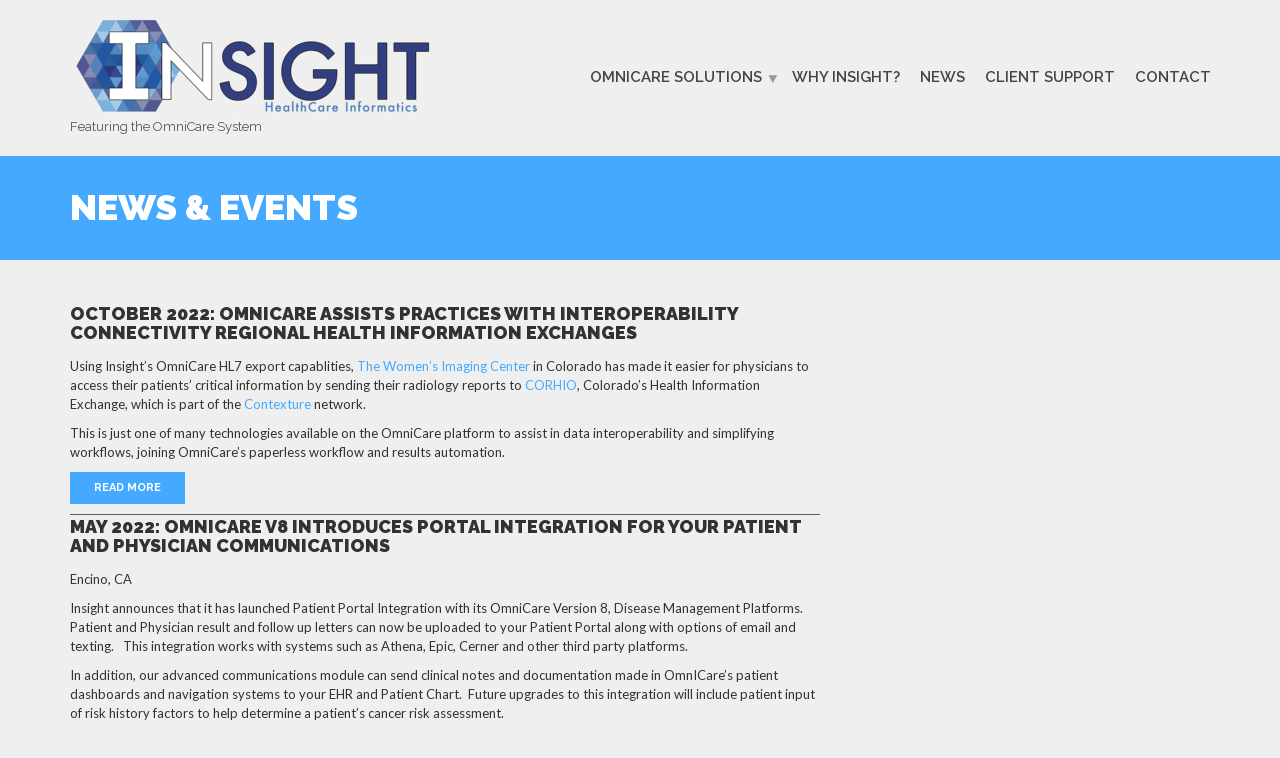

--- FILE ---
content_type: text/html; charset=UTF-8
request_url: https://insightmed.com/category/news/
body_size: 11062
content:
<!doctype html>
<html class="no-js" lang="en-US">
<head>
	
	<!-- Global site tag (gtag.js) - Google Analytics -->
<script async src="https://www.googletagmanager.com/gtag/js?id=UA-151300686-1"></script>
<script>
  window.dataLayer = window.dataLayer || [];
  function gtag(){dataLayer.push(arguments);}
  gtag('js', new Date());

  gtag('config', 'UA-151300686-1');
</script>

	
	<script src='https://www.google.com/recaptcha/api.js'></script>
<meta charset="UTF-8">

<!-- META SETTINGS  -->
<meta name="apple-mobile-web-app-capable" content="yes">
<meta name="viewport" content="width=device-width, initial-scale=1.0, maximum-scale=1.0, user-scalable=no">
<meta name="HandheldFriendly" content="true">
<meta name="apple-touch-fullscreen" content="yes">
<title>News Archives  | Insight Healthcare Informatics | OmniCare</title>
<meta name='robots' content='noindex, nofollow' />
	<style>img:is([sizes="auto" i], [sizes^="auto," i]) { contain-intrinsic-size: 3000px 1500px }</style>
	<link rel='dns-prefetch' href='//fonts.googleapis.com' />
<link rel='dns-prefetch' href='//fonts.gstatic.com' />
<link rel='dns-prefetch' href='//ajax.googleapis.com' />
<link rel='dns-prefetch' href='//apis.google.com' />
<link rel='dns-prefetch' href='//google-analytics.com' />
<link rel='dns-prefetch' href='//www.google-analytics.com' />
<link rel='dns-prefetch' href='//ssl.google-analytics.com' />
<link rel='dns-prefetch' href='//youtube.com' />
<link rel='dns-prefetch' href='//s.gravatar.com' />
<link rel='dns-prefetch' href='//www.googletagmanager.com' />
<link rel="alternate" type="application/rss+xml" title="Insight Healthcare Informatics | OmniCare &raquo; Feed" href="https://insightmed.com/feed/" />
<link rel="alternate" type="application/rss+xml" title="Insight Healthcare Informatics | OmniCare &raquo; Comments Feed" href="https://insightmed.com/comments/feed/" />
<link rel="alternate" type="application/rss+xml" title="Insight Healthcare Informatics | OmniCare &raquo; News Category Feed" href="https://insightmed.com/category/news/feed/" />
<script type="text/javascript">
/* <![CDATA[ */
window._wpemojiSettings = {"baseUrl":"https:\/\/s.w.org\/images\/core\/emoji\/16.0.1\/72x72\/","ext":".png","svgUrl":"https:\/\/s.w.org\/images\/core\/emoji\/16.0.1\/svg\/","svgExt":".svg","source":{"concatemoji":"https:\/\/insightmed.com\/wp-includes\/js\/wp-emoji-release.min.js?ver=6.8.3"}};
/*! This file is auto-generated */
!function(s,n){var o,i,e;function c(e){try{var t={supportTests:e,timestamp:(new Date).valueOf()};sessionStorage.setItem(o,JSON.stringify(t))}catch(e){}}function p(e,t,n){e.clearRect(0,0,e.canvas.width,e.canvas.height),e.fillText(t,0,0);var t=new Uint32Array(e.getImageData(0,0,e.canvas.width,e.canvas.height).data),a=(e.clearRect(0,0,e.canvas.width,e.canvas.height),e.fillText(n,0,0),new Uint32Array(e.getImageData(0,0,e.canvas.width,e.canvas.height).data));return t.every(function(e,t){return e===a[t]})}function u(e,t){e.clearRect(0,0,e.canvas.width,e.canvas.height),e.fillText(t,0,0);for(var n=e.getImageData(16,16,1,1),a=0;a<n.data.length;a++)if(0!==n.data[a])return!1;return!0}function f(e,t,n,a){switch(t){case"flag":return n(e,"\ud83c\udff3\ufe0f\u200d\u26a7\ufe0f","\ud83c\udff3\ufe0f\u200b\u26a7\ufe0f")?!1:!n(e,"\ud83c\udde8\ud83c\uddf6","\ud83c\udde8\u200b\ud83c\uddf6")&&!n(e,"\ud83c\udff4\udb40\udc67\udb40\udc62\udb40\udc65\udb40\udc6e\udb40\udc67\udb40\udc7f","\ud83c\udff4\u200b\udb40\udc67\u200b\udb40\udc62\u200b\udb40\udc65\u200b\udb40\udc6e\u200b\udb40\udc67\u200b\udb40\udc7f");case"emoji":return!a(e,"\ud83e\udedf")}return!1}function g(e,t,n,a){var r="undefined"!=typeof WorkerGlobalScope&&self instanceof WorkerGlobalScope?new OffscreenCanvas(300,150):s.createElement("canvas"),o=r.getContext("2d",{willReadFrequently:!0}),i=(o.textBaseline="top",o.font="600 32px Arial",{});return e.forEach(function(e){i[e]=t(o,e,n,a)}),i}function t(e){var t=s.createElement("script");t.src=e,t.defer=!0,s.head.appendChild(t)}"undefined"!=typeof Promise&&(o="wpEmojiSettingsSupports",i=["flag","emoji"],n.supports={everything:!0,everythingExceptFlag:!0},e=new Promise(function(e){s.addEventListener("DOMContentLoaded",e,{once:!0})}),new Promise(function(t){var n=function(){try{var e=JSON.parse(sessionStorage.getItem(o));if("object"==typeof e&&"number"==typeof e.timestamp&&(new Date).valueOf()<e.timestamp+604800&&"object"==typeof e.supportTests)return e.supportTests}catch(e){}return null}();if(!n){if("undefined"!=typeof Worker&&"undefined"!=typeof OffscreenCanvas&&"undefined"!=typeof URL&&URL.createObjectURL&&"undefined"!=typeof Blob)try{var e="postMessage("+g.toString()+"("+[JSON.stringify(i),f.toString(),p.toString(),u.toString()].join(",")+"));",a=new Blob([e],{type:"text/javascript"}),r=new Worker(URL.createObjectURL(a),{name:"wpTestEmojiSupports"});return void(r.onmessage=function(e){c(n=e.data),r.terminate(),t(n)})}catch(e){}c(n=g(i,f,p,u))}t(n)}).then(function(e){for(var t in e)n.supports[t]=e[t],n.supports.everything=n.supports.everything&&n.supports[t],"flag"!==t&&(n.supports.everythingExceptFlag=n.supports.everythingExceptFlag&&n.supports[t]);n.supports.everythingExceptFlag=n.supports.everythingExceptFlag&&!n.supports.flag,n.DOMReady=!1,n.readyCallback=function(){n.DOMReady=!0}}).then(function(){return e}).then(function(){var e;n.supports.everything||(n.readyCallback(),(e=n.source||{}).concatemoji?t(e.concatemoji):e.wpemoji&&e.twemoji&&(t(e.twemoji),t(e.wpemoji)))}))}((window,document),window._wpemojiSettings);
/* ]]> */
</script>
<style id='wp-emoji-styles-inline-css' type='text/css'>

	img.wp-smiley, img.emoji {
		display: inline !important;
		border: none !important;
		box-shadow: none !important;
		height: 1em !important;
		width: 1em !important;
		margin: 0 0.07em !important;
		vertical-align: -0.1em !important;
		background: none !important;
		padding: 0 !important;
	}
</style>
<link rel='stylesheet' id='wp-block-library-css' href='https://insightmed.com/wp-includes/css/dist/block-library/style.min.css?ver=6.8.3' type='text/css' media='all' />
<style id='classic-theme-styles-inline-css' type='text/css'>
/*! This file is auto-generated */
.wp-block-button__link{color:#fff;background-color:#32373c;border-radius:9999px;box-shadow:none;text-decoration:none;padding:calc(.667em + 2px) calc(1.333em + 2px);font-size:1.125em}.wp-block-file__button{background:#32373c;color:#fff;text-decoration:none}
</style>
<style id='global-styles-inline-css' type='text/css'>
:root{--wp--preset--aspect-ratio--square: 1;--wp--preset--aspect-ratio--4-3: 4/3;--wp--preset--aspect-ratio--3-4: 3/4;--wp--preset--aspect-ratio--3-2: 3/2;--wp--preset--aspect-ratio--2-3: 2/3;--wp--preset--aspect-ratio--16-9: 16/9;--wp--preset--aspect-ratio--9-16: 9/16;--wp--preset--color--black: #000000;--wp--preset--color--cyan-bluish-gray: #abb8c3;--wp--preset--color--white: #ffffff;--wp--preset--color--pale-pink: #f78da7;--wp--preset--color--vivid-red: #cf2e2e;--wp--preset--color--luminous-vivid-orange: #ff6900;--wp--preset--color--luminous-vivid-amber: #fcb900;--wp--preset--color--light-green-cyan: #7bdcb5;--wp--preset--color--vivid-green-cyan: #00d084;--wp--preset--color--pale-cyan-blue: #8ed1fc;--wp--preset--color--vivid-cyan-blue: #0693e3;--wp--preset--color--vivid-purple: #9b51e0;--wp--preset--gradient--vivid-cyan-blue-to-vivid-purple: linear-gradient(135deg,rgba(6,147,227,1) 0%,rgb(155,81,224) 100%);--wp--preset--gradient--light-green-cyan-to-vivid-green-cyan: linear-gradient(135deg,rgb(122,220,180) 0%,rgb(0,208,130) 100%);--wp--preset--gradient--luminous-vivid-amber-to-luminous-vivid-orange: linear-gradient(135deg,rgba(252,185,0,1) 0%,rgba(255,105,0,1) 100%);--wp--preset--gradient--luminous-vivid-orange-to-vivid-red: linear-gradient(135deg,rgba(255,105,0,1) 0%,rgb(207,46,46) 100%);--wp--preset--gradient--very-light-gray-to-cyan-bluish-gray: linear-gradient(135deg,rgb(238,238,238) 0%,rgb(169,184,195) 100%);--wp--preset--gradient--cool-to-warm-spectrum: linear-gradient(135deg,rgb(74,234,220) 0%,rgb(151,120,209) 20%,rgb(207,42,186) 40%,rgb(238,44,130) 60%,rgb(251,105,98) 80%,rgb(254,248,76) 100%);--wp--preset--gradient--blush-light-purple: linear-gradient(135deg,rgb(255,206,236) 0%,rgb(152,150,240) 100%);--wp--preset--gradient--blush-bordeaux: linear-gradient(135deg,rgb(254,205,165) 0%,rgb(254,45,45) 50%,rgb(107,0,62) 100%);--wp--preset--gradient--luminous-dusk: linear-gradient(135deg,rgb(255,203,112) 0%,rgb(199,81,192) 50%,rgb(65,88,208) 100%);--wp--preset--gradient--pale-ocean: linear-gradient(135deg,rgb(255,245,203) 0%,rgb(182,227,212) 50%,rgb(51,167,181) 100%);--wp--preset--gradient--electric-grass: linear-gradient(135deg,rgb(202,248,128) 0%,rgb(113,206,126) 100%);--wp--preset--gradient--midnight: linear-gradient(135deg,rgb(2,3,129) 0%,rgb(40,116,252) 100%);--wp--preset--font-size--small: 13px;--wp--preset--font-size--medium: 20px;--wp--preset--font-size--large: 36px;--wp--preset--font-size--x-large: 42px;--wp--preset--spacing--20: 0.44rem;--wp--preset--spacing--30: 0.67rem;--wp--preset--spacing--40: 1rem;--wp--preset--spacing--50: 1.5rem;--wp--preset--spacing--60: 2.25rem;--wp--preset--spacing--70: 3.38rem;--wp--preset--spacing--80: 5.06rem;--wp--preset--shadow--natural: 6px 6px 9px rgba(0, 0, 0, 0.2);--wp--preset--shadow--deep: 12px 12px 50px rgba(0, 0, 0, 0.4);--wp--preset--shadow--sharp: 6px 6px 0px rgba(0, 0, 0, 0.2);--wp--preset--shadow--outlined: 6px 6px 0px -3px rgba(255, 255, 255, 1), 6px 6px rgba(0, 0, 0, 1);--wp--preset--shadow--crisp: 6px 6px 0px rgba(0, 0, 0, 1);}:where(.is-layout-flex){gap: 0.5em;}:where(.is-layout-grid){gap: 0.5em;}body .is-layout-flex{display: flex;}.is-layout-flex{flex-wrap: wrap;align-items: center;}.is-layout-flex > :is(*, div){margin: 0;}body .is-layout-grid{display: grid;}.is-layout-grid > :is(*, div){margin: 0;}:where(.wp-block-columns.is-layout-flex){gap: 2em;}:where(.wp-block-columns.is-layout-grid){gap: 2em;}:where(.wp-block-post-template.is-layout-flex){gap: 1.25em;}:where(.wp-block-post-template.is-layout-grid){gap: 1.25em;}.has-black-color{color: var(--wp--preset--color--black) !important;}.has-cyan-bluish-gray-color{color: var(--wp--preset--color--cyan-bluish-gray) !important;}.has-white-color{color: var(--wp--preset--color--white) !important;}.has-pale-pink-color{color: var(--wp--preset--color--pale-pink) !important;}.has-vivid-red-color{color: var(--wp--preset--color--vivid-red) !important;}.has-luminous-vivid-orange-color{color: var(--wp--preset--color--luminous-vivid-orange) !important;}.has-luminous-vivid-amber-color{color: var(--wp--preset--color--luminous-vivid-amber) !important;}.has-light-green-cyan-color{color: var(--wp--preset--color--light-green-cyan) !important;}.has-vivid-green-cyan-color{color: var(--wp--preset--color--vivid-green-cyan) !important;}.has-pale-cyan-blue-color{color: var(--wp--preset--color--pale-cyan-blue) !important;}.has-vivid-cyan-blue-color{color: var(--wp--preset--color--vivid-cyan-blue) !important;}.has-vivid-purple-color{color: var(--wp--preset--color--vivid-purple) !important;}.has-black-background-color{background-color: var(--wp--preset--color--black) !important;}.has-cyan-bluish-gray-background-color{background-color: var(--wp--preset--color--cyan-bluish-gray) !important;}.has-white-background-color{background-color: var(--wp--preset--color--white) !important;}.has-pale-pink-background-color{background-color: var(--wp--preset--color--pale-pink) !important;}.has-vivid-red-background-color{background-color: var(--wp--preset--color--vivid-red) !important;}.has-luminous-vivid-orange-background-color{background-color: var(--wp--preset--color--luminous-vivid-orange) !important;}.has-luminous-vivid-amber-background-color{background-color: var(--wp--preset--color--luminous-vivid-amber) !important;}.has-light-green-cyan-background-color{background-color: var(--wp--preset--color--light-green-cyan) !important;}.has-vivid-green-cyan-background-color{background-color: var(--wp--preset--color--vivid-green-cyan) !important;}.has-pale-cyan-blue-background-color{background-color: var(--wp--preset--color--pale-cyan-blue) !important;}.has-vivid-cyan-blue-background-color{background-color: var(--wp--preset--color--vivid-cyan-blue) !important;}.has-vivid-purple-background-color{background-color: var(--wp--preset--color--vivid-purple) !important;}.has-black-border-color{border-color: var(--wp--preset--color--black) !important;}.has-cyan-bluish-gray-border-color{border-color: var(--wp--preset--color--cyan-bluish-gray) !important;}.has-white-border-color{border-color: var(--wp--preset--color--white) !important;}.has-pale-pink-border-color{border-color: var(--wp--preset--color--pale-pink) !important;}.has-vivid-red-border-color{border-color: var(--wp--preset--color--vivid-red) !important;}.has-luminous-vivid-orange-border-color{border-color: var(--wp--preset--color--luminous-vivid-orange) !important;}.has-luminous-vivid-amber-border-color{border-color: var(--wp--preset--color--luminous-vivid-amber) !important;}.has-light-green-cyan-border-color{border-color: var(--wp--preset--color--light-green-cyan) !important;}.has-vivid-green-cyan-border-color{border-color: var(--wp--preset--color--vivid-green-cyan) !important;}.has-pale-cyan-blue-border-color{border-color: var(--wp--preset--color--pale-cyan-blue) !important;}.has-vivid-cyan-blue-border-color{border-color: var(--wp--preset--color--vivid-cyan-blue) !important;}.has-vivid-purple-border-color{border-color: var(--wp--preset--color--vivid-purple) !important;}.has-vivid-cyan-blue-to-vivid-purple-gradient-background{background: var(--wp--preset--gradient--vivid-cyan-blue-to-vivid-purple) !important;}.has-light-green-cyan-to-vivid-green-cyan-gradient-background{background: var(--wp--preset--gradient--light-green-cyan-to-vivid-green-cyan) !important;}.has-luminous-vivid-amber-to-luminous-vivid-orange-gradient-background{background: var(--wp--preset--gradient--luminous-vivid-amber-to-luminous-vivid-orange) !important;}.has-luminous-vivid-orange-to-vivid-red-gradient-background{background: var(--wp--preset--gradient--luminous-vivid-orange-to-vivid-red) !important;}.has-very-light-gray-to-cyan-bluish-gray-gradient-background{background: var(--wp--preset--gradient--very-light-gray-to-cyan-bluish-gray) !important;}.has-cool-to-warm-spectrum-gradient-background{background: var(--wp--preset--gradient--cool-to-warm-spectrum) !important;}.has-blush-light-purple-gradient-background{background: var(--wp--preset--gradient--blush-light-purple) !important;}.has-blush-bordeaux-gradient-background{background: var(--wp--preset--gradient--blush-bordeaux) !important;}.has-luminous-dusk-gradient-background{background: var(--wp--preset--gradient--luminous-dusk) !important;}.has-pale-ocean-gradient-background{background: var(--wp--preset--gradient--pale-ocean) !important;}.has-electric-grass-gradient-background{background: var(--wp--preset--gradient--electric-grass) !important;}.has-midnight-gradient-background{background: var(--wp--preset--gradient--midnight) !important;}.has-small-font-size{font-size: var(--wp--preset--font-size--small) !important;}.has-medium-font-size{font-size: var(--wp--preset--font-size--medium) !important;}.has-large-font-size{font-size: var(--wp--preset--font-size--large) !important;}.has-x-large-font-size{font-size: var(--wp--preset--font-size--x-large) !important;}
:where(.wp-block-post-template.is-layout-flex){gap: 1.25em;}:where(.wp-block-post-template.is-layout-grid){gap: 1.25em;}
:where(.wp-block-columns.is-layout-flex){gap: 2em;}:where(.wp-block-columns.is-layout-grid){gap: 2em;}
:root :where(.wp-block-pullquote){font-size: 1.5em;line-height: 1.6;}
</style>
<link rel='stylesheet' id='contact-form-7-css' href='https://insightmed.com/wp-content/plugins/contact-form-7/includes/css/styles.css?ver=6.1.4' type='text/css' media='all' />
<link rel='stylesheet' id='plethora-icons-css' href='https://insightmed.com/wp-content/uploads/plethora/plethora_icons.css?uniqeid=65e8ac2f440b8&#038;ver=6.8.3' type='text/css' media='all' />
<link rel='stylesheet' id='animate-css' href='https://insightmed.com/wp-content/themes/healthflex/includes/core/assets/css/libs/animate/animate.min.css?ver=6.8.3' type='text/css' media='all' />
<link rel='stylesheet' id='plethora-custom-bootstrap-css' href='https://insightmed.com/wp-content/themes/healthflex/assets/css/theme_custom_bootstrap.css?ver=6.8.3' type='text/css' media='all' />
<link rel='stylesheet' id='plethora-dynamic-style-css' href='https://insightmed.com/wp-content/uploads/wp-less/healthflex/assets/less/style-bab44bdf60.css' type='text/css' media='all' />
<link rel='stylesheet' id='plethora-style-css' href='https://insightmed.com/wp-content/themes/healthflex-child/style.css?ver=6.8.3' type='text/css' media='all' />
<link rel='stylesheet' id='redux-google-fonts-plethora_options-css' href='https://fonts.googleapis.com/css?family=Lato%3A100%2C300%2C400%2C700%2C900%2C100italic%2C300italic%2C400italic%2C700italic%2C900italic%7CRaleway%3A100%2C200%2C300%2C400%2C500%2C600%2C700%2C800%2C900&#038;subset=latin&#038;ver=6.8.3' type='text/css' media='all' />
<script type="text/javascript" src="https://insightmed.com/wp-includes/js/dist/hooks.min.js?ver=4d63a3d491d11ffd8ac6" id="wp-hooks-js"></script>
<script type="text/javascript" src="https://insightmed.com/wp-includes/js/dist/i18n.min.js?ver=5e580eb46a90c2b997e6" id="wp-i18n-js"></script>
<script type="text/javascript" id="wp-i18n-js-after">
/* <![CDATA[ */
wp.i18n.setLocaleData( { 'text direction\u0004ltr': [ 'ltr' ] } );
/* ]]> */
</script>
<script type="text/javascript" src="https://insightmed.com/wp-includes/js/jquery/jquery.min.js?ver=3.7.1" id="jquery-core-js"></script>
<script type="text/javascript" src="https://insightmed.com/wp-includes/js/jquery/jquery-migrate.min.js?ver=3.4.1" id="jquery-migrate-js"></script>
<script type="text/javascript" src="https://insightmed.com/wp-includes/js/dist/vendor/wp-polyfill.min.js?ver=3.15.0" id="wp-polyfill-js"></script>
<script type="text/javascript" src="https://insightmed.com/wp-content/themes/healthflex/includes/core/assets/js/libs/modernizr/modernizr.custom.48287.js?ver=6.8.3" id="plethora-modernizr-js"></script>
<script></script><link rel="https://api.w.org/" href="https://insightmed.com/wp-json/" /><link rel="alternate" title="JSON" type="application/json" href="https://insightmed.com/wp-json/wp/v2/categories/281" /><link rel="EditURI" type="application/rsd+xml" title="RSD" href="https://insightmed.com/xmlrpc.php?rsd" />
<meta name="generator" content="WordPress 6.8.3" />
<meta name="generator" content="Site Kit by Google 1.170.0" />
<!-- Google AdSense meta tags added by Site Kit -->
<meta name="google-adsense-platform-account" content="ca-host-pub-2644536267352236">
<meta name="google-adsense-platform-domain" content="sitekit.withgoogle.com">
<!-- End Google AdSense meta tags added by Site Kit -->
<!-- SEO meta tags powered by SmartCrawl https://wpmudev.com/project/smartcrawl-wordpress-seo/ -->
<link rel="canonical" href="https://insightmed.com/category/news/" />
<script type="application/ld+json">{"@context":"https:\/\/schema.org","@graph":[{"@type":"Organization","@id":"https:\/\/insightmed.com\/#schema-publishing-organization","url":"https:\/\/insightmed.com","name":"Insight Medical Management Systems","logo":{"@type":"ImageObject","@id":"https:\/\/insightmed.com\/#schema-organization-logo","url":"https:\/\/insightmed.com\/wp-content\/uploads\/2019\/11\/pyrmamid_omni.png","height":60,"width":60}},{"@type":"WebSite","@id":"https:\/\/insightmed.com\/#schema-website","url":"https:\/\/insightmed.com","name":"Insight Healthcare Informatics | OmniCare","encoding":"UTF-8","potentialAction":{"@type":"SearchAction","target":"https:\/\/insightmed.com\/search\/{search_term_string}\/","query-input":"required name=search_term_string"},"image":{"@type":"ImageObject","@id":"https:\/\/insightmed.com\/#schema-site-logo","url":"https:\/\/insightmed.com\/wp-content\/uploads\/2019\/11\/pyrmamid_omni.png","height":285,"width":513}},{"@type":"CollectionPage","@id":"https:\/\/insightmed.com\/category\/news\/#schema-webpage","isPartOf":{"@id":"https:\/\/insightmed.com\/#schema-website"},"publisher":{"@id":"https:\/\/insightmed.com\/#schema-publishing-organization"},"url":"https:\/\/insightmed.com\/category\/news\/","mainEntity":{"@type":"ItemList","itemListElement":[{"@type":"ListItem","position":"1","url":"https:\/\/insightmed.com\/february-2022-womens-imaging-center-goes-live-with-omnicare-radiology-reports-to-corhio\/"},{"@type":"ListItem","position":"2","url":"https:\/\/insightmed.com\/omnicare-v8-with-advanced-communications\/"},{"@type":"ListItem","position":"3","url":"https:\/\/insightmed.com\/august-2021-omnicare-is-certified-by-the-acr-for-ndm-3-0\/"}]}},{"@type":"BreadcrumbList","@id":"https:\/\/insightmed.com\/category\/news?category_name=news\/#breadcrumb","itemListElement":[{"@type":"ListItem","position":1,"name":"Home","item":"https:\/\/insightmed.com"},{"@type":"ListItem","position":2,"name":"Archive for News"}]}]}</script>
<meta property="og:type" content="object" />
<meta property="og:url" content="https://insightmed.com/category/news/" />
<meta property="og:title" content="News Archives | Insight Healthcare Informatics | OmniCare" />
<meta name="twitter:card" content="summary" />
<meta name="twitter:title" content="News Archives | Insight Healthcare Informatics | OmniCare" />
<!-- /SEO -->
<meta name="generator" content="Powered by WPBakery Page Builder - drag and drop page builder for WordPress."/>

<!-- Google Tag Manager snippet added by Site Kit -->
<script type="text/javascript">
/* <![CDATA[ */

			( function( w, d, s, l, i ) {
				w[l] = w[l] || [];
				w[l].push( {'gtm.start': new Date().getTime(), event: 'gtm.js'} );
				var f = d.getElementsByTagName( s )[0],
					j = d.createElement( s ), dl = l != 'dataLayer' ? '&l=' + l : '';
				j.async = true;
				j.src = 'https://www.googletagmanager.com/gtm.js?id=' + i + dl;
				f.parentNode.insertBefore( j, f );
			} )( window, document, 'script', 'dataLayer', 'GTM-M5SLT8L' );
			
/* ]]> */
</script>

<!-- End Google Tag Manager snippet added by Site Kit -->
<link rel="icon" href="https://insightmed.com/wp-content/uploads/2023/10/cropped-2023HexagonWhite_512x512.png" sizes="32x32" />
<link rel="icon" href="https://insightmed.com/wp-content/uploads/2023/10/cropped-2023HexagonWhite_512x512.png" sizes="192x192" />
<link rel="apple-touch-icon" href="https://insightmed.com/wp-content/uploads/2023/10/cropped-2023HexagonWhite_512x512.png" />
<meta name="msapplication-TileImage" content="https://insightmed.com/wp-content/uploads/2023/10/cropped-2023HexagonWhite_512x512.png" />
		<style type="text/css" id="wp-custom-css">
			.post-sub {
  display: hidden!important;
}
.top_menu_container{
	visibility:hidden!important;
	
}

.topbar{
margin-bottom:-45px;	
}

.slider_wrapper{
	margin-top: -100px;
	
}


.article-post img{
margin-bottom:-50px!important;
}

.article-post .post_figure_and_info{
	margin: 0px!important;
	
}

.blog .wp-block-button{
	display: none;
	
}		</style>
		<noscript><style> .wpb_animate_when_almost_visible { opacity: 1; }</style></noscript>			<!-- USER DEFINED IN-LINE CSS -->
			<style>
				article.post{
border-bottom-style: groove!important;
padding-bottom: 0px!important;
padding-top: 5px!important;
margin-bottom: 0px!important;
background-color: #efefef;
}

article.post:img{
float:left;
margin-bottom:0px;
}

article.post:nth-child(even){
background-color: #dfdfdf;
}

article.post .post_title{
font-size: 18px;!important
}

figure{
padding-right: 50px;
padding-bottom:10px;
clear:all;
}

article.post_figure_and_info{
}

.col-xs-5{
width:20%;
}

.header .topbar .containter{
border-bottom:0px!important;
}

footer{
padding-top:0px!important;
}			</style>				<script type='text/javascript'>
					<!-- Google Tag Manager -->
(function(w,d,s,l,i){w[l]=w[l]||[];w[l].push({'gtm.start':
new Date().getTime(),event:'gtm.js'});var f=d.getElementsByTagName(s)[0],
j=d.createElement(s),dl=l!='dataLayer'?'&l='+l:'';j.async=true;j.src=
'https://www.googletagmanager.com/gtm.js?id='+i+dl;f.parentNode.insertBefore(j,f);
})(window,document,'script','dataLayer','GTM-NZQNB4J4');
<!-- End Google Tag Manager -->				</script>
				</head>
<body class="archive category category-news category-281 wp-theme-healthflex wp-child-theme-healthflex-child wpb-js-composer js-comp-ver-8.0 vc_responsive sticky_header ">
	
<!--    ========================= OVERFLOW WRAPPER START ========================  -->
<div class="overflow_wrapper">
		<div class="header ">
<!-- ========================= TOP BAR ========================  -->
<div class="topbar vcenter transparent">
  <div class="container">
    <div class="row">
      <div class="col-md-6 col-sm-6 hidden-xs hidden-sm text-left">
                 <div class="top_menu_container">
          <div class="top_menu hover_menu"><ul>
<li><a href="https://insightmed.com/wp-admin/nav-menus.php">Please Create a Menu</a></li>
</ul></div>
          </div>
                </div>
      <div class="col-md-6 col-sm-6 hidden-xs text-right">
                 <div class="top_menu_container">
          <div class="top_menu hover_menu"><ul>
<li><a href="https://insightmed.com/wp-admin/nav-menus.php">Please Create a Menu</a></li>
</ul></div>
          </div>
                </div>
      
    </div>
  </div>
</div>

<!-- END ========================= TOP BAR ========================  -->
  <div class="mainbar  color">
    <div class="container">
               <div class="logo">
            <a href="https://insightmed.com" class="brand">
                          <img src="https://insightmed.com/wp-content/uploads/2023/10/2023LogoInline3_web-e1698777704699.png" alt="HealthFlex">
                        </a>
                                    <p class="">Featuring the OmniCare System</p>
                      </div>                   <div class="menu_container"><span class="close_menu">&times;</span>
                <ul id="menu-primary-menu" class="main_menu hover_menu"><li id="menu-item-1839" class="menu-item menu-item-type-post_type menu-item-object-page menu-item-has-children menu-item-1839 lihasdropdown"><a title="OmniCare Solutions" href="https://insightmed.com/omnicare-patient-management-solutions/omnicare-solutions/">OmniCare Solutions </a>
<ul role="menu" class=" menu-dropdown">
	<li id="menu-item-2246" class="menu-item menu-item-type-post_type menu-item-object-page menu-item-2246"><a title="Mammography, Women’s &amp; Breast Center Patient Management" href="https://insightmed.com/omnicare-patient-management-solutions/omnicare-solutions/mammography-bi-rads-womens-imaging/">Mammography, Women’s &#038; Breast Center Patient Management</a></li>
	<li id="menu-item-2244" class="menu-item menu-item-type-post_type menu-item-object-page menu-item-2244"><a title="Lung Screening &amp; Pulmonary Nodules" href="https://insightmed.com/omnicare-patient-management-solutions/omnicare-solutions/lung-screening-and-pulmonary-nodules-lcsr/">Lung Screening &#038; Pulmonary Nodules</a></li>
	<li id="menu-item-2243" class="menu-item menu-item-type-post_type menu-item-object-page menu-item-2243"><a title="Patient Navigation &amp; Survivorship" href="https://insightmed.com/omnicare-patient-management-solutions/omnicare-solutions/patient-navigation-and-survivorship/">Patient Navigation &#038; Survivorship</a></li>
	<li id="menu-item-2242" class="menu-item menu-item-type-post_type menu-item-object-page menu-item-2242"><a title="Incidental Findings &amp; Disease Management" href="https://insightmed.com/omnicare-patient-management-solutions/omnicare-solutions/disease-management-system/">Incidental Findings &#038; Disease Management</a></li>
	<li id="menu-item-25949" class="menu-item menu-item-type-post_type menu-item-object-page menu-item-25949"><a title="OmniCare for ACR RADS" href="https://insightmed.com/omnicare-patient-management-solutions/omnicare-solutions/acr-rads/">OmniCare for ACR RADS</a></li>
	<li id="menu-item-45083" class="menu-item menu-item-type-post_type menu-item-object-page menu-item-45083"><a title=" •LI-RADS" href="https://insightmed.com/omnicare-patient-management-solutions/omnicare-solutions/acr-rads/"> •LI-RADS</a></li>
	<li id="menu-item-45085" class="menu-item menu-item-type-post_type menu-item-object-page menu-item-45085"><a title=" •PI-RADS" href="https://insightmed.com/omnicare-patient-management-solutions/omnicare-solutions/acr-rads/"> •PI-RADS</a></li>
	<li id="menu-item-45086" class="menu-item menu-item-type-post_type menu-item-object-page menu-item-45086"><a title=" •TI-RADS" href="https://insightmed.com/omnicare-patient-management-solutions/omnicare-solutions/acr-rads/"> •TI-RADS</a></li>
	<li id="menu-item-45084" class="menu-item menu-item-type-post_type menu-item-object-page menu-item-45084"><a title=" •C-RADS" href="https://insightmed.com/omnicare-patient-management-solutions/omnicare-solutions/acr-rads/"> •C-RADS</a></li>
	<li id="menu-item-45088" class="menu-item menu-item-type-post_type menu-item-object-page menu-item-45088"><a title=" •CAD-RADS" href="https://insightmed.com/omnicare-patient-management-solutions/omnicare-solutions/acr-rads/"> •CAD-RADS</a></li>
	<li id="menu-item-45087" class="menu-item menu-item-type-post_type menu-item-object-page menu-item-45087"><a title=" •O-RADS" href="https://insightmed.com/omnicare-patient-management-solutions/omnicare-solutions/acr-rads/"> •O-RADS</a></li>
	<li id="menu-item-2245" class="menu-item menu-item-type-post_type menu-item-object-page menu-item-2245"><a title="Radiology &amp; Clinical Workflow" href="https://insightmed.com/omnicare-patient-management-solutions/omnicare-solutions/radiology-information-system/">Radiology &#038; Clinical Workflow</a></li>
</ul>
</li>
<li id="menu-item-1836" class="menu-item menu-item-type-post_type menu-item-object-page menu-item-1836"><a title="Why Insight?" href="https://insightmed.com/why-insight/">Why Insight?</a></li>
<li id="menu-item-1848" class="menu-item menu-item-type-post_type menu-item-object-page current_page_parent menu-item-1848"><a title="News" href="https://insightmed.com/omnicare-patient-management-solutions/news/">News</a></li>
<li id="menu-item-1953" class="menu-item menu-item-type-post_type menu-item-object-page menu-item-1953"><a title="Client Support" href="https://insightmed.com/presentation-support-and-training-center/">Client Support</a></li>
<li id="menu-item-1963" class="menu-item menu-item-type-post_type menu-item-object-page menu-item-1963"><a title="Contact" href="https://insightmed.com/contact/">Contact</a></li>
</ul>        </div>

        <label class="mobile_collapser">MENU</label> <!-- Mobile menu title -->
    </div>
  </div>

		</div>

	      <div class="brand-colors"> </div>
    
<!--    ========================= MAIN WRAPPER START ========================  -->
<div class="main foo" data-colorset="foo"><div class="page_title_in_content skincolored_section">
	<div class="container">
		<div class="row">
			<div class="col-md-12 section_header fancy">
				<h1 class="post_title">News &amp; Events</h1>							</div>
		</div>
	</div>
</div>
<!--    >> START ========================= CONTENT AREA ========================  -->
<section class="sidebar_on padding_top_half no_top_padding" ><div class="container"><div class="row">
<!--   START >> ========================= MAIN COLUMN ========================  -->
<div class="col-sm-8 col-md-8 main_col ">	
	<!-- Google Tag Manager (noscript) -->
<noscript><iframe src="https://www.googletagmanager.com/ns.html?id=GTM-NZQNB4J4"
height="0" width="0" style="display:none;visibility:hidden"></iframe></noscript>
<!-- End Google Tag Manager (noscript) -->  <div class="post-grid classic">
    <div class="row">
<div class="col-md-12">
  <article id="post-36758" class="post post-36758 type-post status-publish format-standard hentry category-news">
    <div class="post_headings">
      <h2 class="post_title"><a href="https://insightmed.com/february-2022-womens-imaging-center-goes-live-with-omnicare-radiology-reports-to-corhio/">OCTOBER 2022: OmniCare assists practices with Interoperability connectivity regional Health Information Exchanges</a></h2>          </div>  
          <div class="post_figure_and_info">
                      </div>
            
<p>Using Insight&#8217;s OmniCare HL7 export capablities, <a href="https://thewomensimagingcenter.com/" target="_blank" rel="noreferrer noopener">The Women&#8217;s Imaging Center</a> in Colorado has made it easier for physicians to access their patients&#8217; critical information by sending their radiology reports to <a href="https://contexture.org/co-health-information-exchange/" target="_blank" rel="noreferrer noopener">CORHIO</a>, Colorado&#8217;s Health Information Exchange, which is part of the <a href="https://contexture.org/" target="_blank" rel="noreferrer noopener">Contexture </a>network.</p>



<p>This is just one of many technologies available on the OmniCare platform to assist in data interoperability and simplifying workflows, joining OmniCare&#8217;s paperless workflow and results automation. </p>
      <p><a href="https://insightmed.com/february-2022-womens-imaging-center-goes-live-with-omnicare-radiology-reports-to-corhio/" class="btn btn-primary">Read More</a></p>
  </article>
</div>

<div class="col-md-12">
  <article id="post-32558" class="post post-32558 type-post status-publish format-standard hentry category-news">
    <div class="post_headings">
      <h2 class="post_title"><a href="https://insightmed.com/omnicare-v8-with-advanced-communications/">May 2022: OmniCare v8 introduces Portal Integration for your Patient and Physician Communications</a></h2>          </div>  
          <div class="post_figure_and_info">
                      </div>
            
<p>Encino, CA</p>



<p>Insight announces that it has launched Patient Portal Integration with its OmniCare Version 8, Disease Management Platforms.   Patient and Physician result and follow up letters can now be uploaded to your Patient Portal along with options of email and texting.   This integration works with systems such as Athena, Epic, Cerner and other third party platforms. </p>



<p>In addition, our advanced communications module can send clinical notes and documentation made in OmnICare’s patient dashboards and navigation systems to your EHR and Patient Chart.  Future upgrades to this integration will include patient input of risk history factors to help determine a patient’s cancer risk assessment.</p>



<p>OmniCare is a widely used for Breast Centers, Lung Cancer Screening, Incidental Imaging Findings, Patient Navigation, Pap Smears and more.  For more information go to: <a href="https://www.insightmed.com/">www.insightmed.com</a>, or call 800-643-0123.</p>



<h3 class="wp-block-heading">September Update:</h3>



<p>Portal Integration with Athena goes live at 2 health systems:  Elevate Women’s Health and Imaging Centers, with locations throughout the Denver Area, and Westchester Medical Group, with locations throughout the Greater NYC area.</p>
      <p><a href="https://insightmed.com/omnicare-v8-with-advanced-communications/" class="btn btn-primary">Read More</a></p>
  </article>
</div>

<div class="col-md-12">
  <article id="post-25858" class="post post-25858 type-post status-publish format-standard has-post-thumbnail hentry category-news">
    <div class="post_headings">
      <h2 class="post_title"><a href="https://insightmed.com/august-2021-omnicare-is-certified-by-the-acr-for-ndm-3-0/">AUGUST 2021: OMNICARE IS CERTIFIED BY THE ACR FOR NMD 3.0</a></h2>          </div>  
          <div class="post_figure_and_info">
                <a href="https://insightmed.com/august-2021-omnicare-is-certified-by-the-acr-for-ndm-3-0/" title="AUGUST 2021: OMNICARE IS CERTIFIED BY THE ACR FOR NMD 3.0"><figure class="" style=""><img alt="AUGUST 2021: OMNICARE IS CERTIFIED BY THE ACR FOR NMD 3.0" src="https://insightmed.com/wp-content/uploads/2021/10/NMD3-e1668790037455.png"></figure></br></a>      </div>
            
<p>August 2021: Encino, CA: Insight’s OmniCare Breast Center Manager has earned the distinction of being certified by the American College of Radiology (ACR) for their National Mammography Database (NMD) V3.0. Being one of a small handful of company’s to be certified, Insight Clients can now automatically submit their data to the NMD through the OmniCare system.</p>



<p>This Omnicare NMD certification and data submission offers Clients additional quality measures to help fulfill Merit-based Incentive Payment System (MIPS) reporting requirements. Participation also allows for Maintenance of Certification (MOC) Part IV requirements of the American Board of Radiology (ABR).</p>
      <p><a href="https://insightmed.com/august-2021-omnicare-is-certified-by-the-acr-for-ndm-3-0/" class="btn btn-primary">Read More</a></p>
  </article>
</div>
  	</div>
  </div>
<!-- Start >>> Posts Pagination  -->

<!-- End <<< Posts Pagination  -->
</div>
<!--    << END ========================= MAIN COLUMN ========================  -->
<div id="sidebar" class="col-sm-4 col-md-4"></div></div></div></section>
<!--    << END ========================= CONTENT AREA ========================  -->
</div>
<!--    END ========================= MAIN WRAPPER FINISH ========================  -->
		<footer class=" ">
		 				<div class="container">
                  	<div class="row">
                	<div class="col-sm-6"></div>
<div class="col-sm-6"></div>					</div>
				</div>		</footer>
		            <div class="copyright dark_section">
              <div class="dark_section transparent_film">
                 <div class="container">
                      <div class="row">
                           <div class="col-sm-6 col-md-6">
            					Copyright &copy; Insight Management Systems, Inc. All rights reserved.                           </div>
                           <div class="col-sm-6 col-md-6 text-right">
            					                           </div>
                      </div>
                 </div>
              </div>
            </div></div>
<!--    END ========================= OVERFLOW WRAPPER FINISH ========================  -->
<a href="javascript:" id="return-to-top"><i class="fa fa-chevron-up"></i></a><script type="speculationrules">
{"prefetch":[{"source":"document","where":{"and":[{"href_matches":"\/*"},{"not":{"href_matches":["\/wp-*.php","\/wp-admin\/*","\/wp-content\/uploads\/*","\/wp-content\/*","\/wp-content\/plugins\/*","\/wp-content\/themes\/healthflex-child\/*","\/wp-content\/themes\/healthflex\/*","\/*\\?(.+)"]}},{"not":{"selector_matches":"a[rel~=\"nofollow\"]"}},{"not":{"selector_matches":".no-prefetch, .no-prefetch a"}}]},"eagerness":"conservative"}]}
</script>
		<!-- Google Tag Manager (noscript) snippet added by Site Kit -->
		<noscript>
			<iframe src="https://www.googletagmanager.com/ns.html?id=GTM-M5SLT8L" height="0" width="0" style="display:none;visibility:hidden"></iframe>
		</noscript>
		<!-- End Google Tag Manager (noscript) snippet added by Site Kit -->
		<script type="text/javascript" src="https://insightmed.com/wp-content/plugins/contact-form-7/includes/swv/js/index.js?ver=6.1.4" id="swv-js"></script>
<script type="text/javascript" id="contact-form-7-js-before">
/* <![CDATA[ */
var wpcf7 = {
    "api": {
        "root": "https:\/\/insightmed.com\/wp-json\/",
        "namespace": "contact-form-7\/v1"
    },
    "cached": 1
};
/* ]]> */
</script>
<script type="text/javascript" src="https://insightmed.com/wp-content/plugins/contact-form-7/includes/js/index.js?ver=6.1.4" id="contact-form-7-js"></script>
<script type="text/javascript" src="https://insightmed.com/wp-content/themes/healthflex/includes/core/assets/js/libs/totop/jquery.ui.totop.js?ver=6.8.3" id="plethora-totop-js"></script>
<script type="text/javascript" src="https://www.google.com/recaptcha/api.js?render=6Lce1AoaAAAAANmopYt_rX0AQiVzvvYc4jo_iobN&amp;ver=3.0" id="google-recaptcha-js"></script>
<script type="text/javascript" id="wpcf7-recaptcha-js-before">
/* <![CDATA[ */
var wpcf7_recaptcha = {
    "sitekey": "6Lce1AoaAAAAANmopYt_rX0AQiVzvvYc4jo_iobN",
    "actions": {
        "homepage": "homepage",
        "contactform": "contactform"
    }
};
/* ]]> */
</script>
<script type="text/javascript" src="https://insightmed.com/wp-content/plugins/contact-form-7/modules/recaptcha/index.js?ver=6.1.4" id="wpcf7-recaptcha-js"></script>
<script type="text/javascript" src="https://insightmed.com/wp-content/themes/healthflex/includes/core/assets/js/libs/parallax/parallax.min.js?ver=6.8.3" id="parallax-js"></script>
<script type="text/javascript" src="https://insightmed.com/wp-content/themes/healthflex/assets/js/libs/bootstrap.min.js?ver=6.8.3" id="boostrap-js"></script>
<script type="text/javascript" src="https://insightmed.com/wp-content/themes/healthflex/includes/core/assets/js/libs/easing/easing.min.js?ver=6.8.3" id="easing-js"></script>
<script type="text/javascript" src="https://insightmed.com/wp-content/themes/healthflex/includes/core/assets/js/libs/wow/wow.min.js?ver=6.8.3" id="wow-animation-lib-js"></script>
<script type="text/javascript" src="https://insightmed.com/wp-content/themes/healthflex/includes/core/assets/js/libs/conformity/dist/conformity.min.js?ver=6.8.3" id="conformity-js"></script>
<script type="text/javascript" src="https://insightmed.com/wp-content/themes/healthflex/assets/js/libs/particlesjs/particles.min.js?ver=6.8.3" id="plethora-particles-js"></script>
<script type="text/javascript" id="plethora-init-js-extra">
/* <![CDATA[ */
var themeConfig = {"GENERAL":{"debug":false,"onePagerScrollSpeed":300},"PARTICLES":{"enable":true,"color":"#bcbcbc","opacity":0.8,"bgColor":"transparent","bgColorDark":"transparent","colorParallax":"#4D83C9","bgColorParallax":"transparent"}};
/* ]]> */
</script>
<script type="text/javascript" src="https://insightmed.com/wp-content/themes/healthflex/assets/js/theme.js?ver=6.8.3" id="plethora-init-js"></script>
<script></script><!-- TEMPLATE PART: /themes/healthflex/archive.php -->		<script>'undefined'=== typeof _trfq || (window._trfq = []);'undefined'=== typeof _trfd && (window._trfd=[]),
                _trfd.push({'tccl.baseHost':'secureserver.net'}),
                _trfd.push({'ap':'wpaas_v2'},
                    {'server':'121b594e4107'},
                    {'pod':'c25-prod-p3-us-west-2'},
                                        {'xid':'2505732'},
                    {'wp':'6.8.3'},
                    {'php':'7.4.33.12'},
                    {'loggedin':'0'},
                    {'cdn':'1'},
                    {'builder':'wp-block-editor'},
                    {'theme':'healthflex'},
                    {'wds':'0'},
                    {'wp_alloptions_count':'541'},
                    {'wp_alloptions_bytes':'262576'},
                    {'gdl_coming_soon_page':'0'}
                    , {'appid':'705163'}                 );
            var trafficScript = document.createElement('script'); trafficScript.src = 'https://img1.wsimg.com/signals/js/clients/scc-c2/scc-c2.min.js'; window.document.head.appendChild(trafficScript);</script>
		<script>window.addEventListener('click', function (elem) { var _elem$target, _elem$target$dataset, _window, _window$_trfq; return (elem === null || elem === void 0 ? void 0 : (_elem$target = elem.target) === null || _elem$target === void 0 ? void 0 : (_elem$target$dataset = _elem$target.dataset) === null || _elem$target$dataset === void 0 ? void 0 : _elem$target$dataset.eid) && ((_window = window) === null || _window === void 0 ? void 0 : (_window$_trfq = _window._trfq) === null || _window$_trfq === void 0 ? void 0 : _window$_trfq.push(["cmdLogEvent", "click", elem.target.dataset.eid]));});</script>
		<script src='https://img1.wsimg.com/traffic-assets/js/tccl-tti.min.js' onload="window.tti.calculateTTI()"></script>
		</body>
</html>

--- FILE ---
content_type: text/html; charset=utf-8
request_url: https://www.google.com/recaptcha/api2/anchor?ar=1&k=6Lce1AoaAAAAANmopYt_rX0AQiVzvvYc4jo_iobN&co=aHR0cHM6Ly9pbnNpZ2h0bWVkLmNvbTo0NDM.&hl=en&v=PoyoqOPhxBO7pBk68S4YbpHZ&size=invisible&anchor-ms=20000&execute-ms=30000&cb=mqvdgmhlws7y
body_size: 48826
content:
<!DOCTYPE HTML><html dir="ltr" lang="en"><head><meta http-equiv="Content-Type" content="text/html; charset=UTF-8">
<meta http-equiv="X-UA-Compatible" content="IE=edge">
<title>reCAPTCHA</title>
<style type="text/css">
/* cyrillic-ext */
@font-face {
  font-family: 'Roboto';
  font-style: normal;
  font-weight: 400;
  font-stretch: 100%;
  src: url(//fonts.gstatic.com/s/roboto/v48/KFO7CnqEu92Fr1ME7kSn66aGLdTylUAMa3GUBHMdazTgWw.woff2) format('woff2');
  unicode-range: U+0460-052F, U+1C80-1C8A, U+20B4, U+2DE0-2DFF, U+A640-A69F, U+FE2E-FE2F;
}
/* cyrillic */
@font-face {
  font-family: 'Roboto';
  font-style: normal;
  font-weight: 400;
  font-stretch: 100%;
  src: url(//fonts.gstatic.com/s/roboto/v48/KFO7CnqEu92Fr1ME7kSn66aGLdTylUAMa3iUBHMdazTgWw.woff2) format('woff2');
  unicode-range: U+0301, U+0400-045F, U+0490-0491, U+04B0-04B1, U+2116;
}
/* greek-ext */
@font-face {
  font-family: 'Roboto';
  font-style: normal;
  font-weight: 400;
  font-stretch: 100%;
  src: url(//fonts.gstatic.com/s/roboto/v48/KFO7CnqEu92Fr1ME7kSn66aGLdTylUAMa3CUBHMdazTgWw.woff2) format('woff2');
  unicode-range: U+1F00-1FFF;
}
/* greek */
@font-face {
  font-family: 'Roboto';
  font-style: normal;
  font-weight: 400;
  font-stretch: 100%;
  src: url(//fonts.gstatic.com/s/roboto/v48/KFO7CnqEu92Fr1ME7kSn66aGLdTylUAMa3-UBHMdazTgWw.woff2) format('woff2');
  unicode-range: U+0370-0377, U+037A-037F, U+0384-038A, U+038C, U+038E-03A1, U+03A3-03FF;
}
/* math */
@font-face {
  font-family: 'Roboto';
  font-style: normal;
  font-weight: 400;
  font-stretch: 100%;
  src: url(//fonts.gstatic.com/s/roboto/v48/KFO7CnqEu92Fr1ME7kSn66aGLdTylUAMawCUBHMdazTgWw.woff2) format('woff2');
  unicode-range: U+0302-0303, U+0305, U+0307-0308, U+0310, U+0312, U+0315, U+031A, U+0326-0327, U+032C, U+032F-0330, U+0332-0333, U+0338, U+033A, U+0346, U+034D, U+0391-03A1, U+03A3-03A9, U+03B1-03C9, U+03D1, U+03D5-03D6, U+03F0-03F1, U+03F4-03F5, U+2016-2017, U+2034-2038, U+203C, U+2040, U+2043, U+2047, U+2050, U+2057, U+205F, U+2070-2071, U+2074-208E, U+2090-209C, U+20D0-20DC, U+20E1, U+20E5-20EF, U+2100-2112, U+2114-2115, U+2117-2121, U+2123-214F, U+2190, U+2192, U+2194-21AE, U+21B0-21E5, U+21F1-21F2, U+21F4-2211, U+2213-2214, U+2216-22FF, U+2308-230B, U+2310, U+2319, U+231C-2321, U+2336-237A, U+237C, U+2395, U+239B-23B7, U+23D0, U+23DC-23E1, U+2474-2475, U+25AF, U+25B3, U+25B7, U+25BD, U+25C1, U+25CA, U+25CC, U+25FB, U+266D-266F, U+27C0-27FF, U+2900-2AFF, U+2B0E-2B11, U+2B30-2B4C, U+2BFE, U+3030, U+FF5B, U+FF5D, U+1D400-1D7FF, U+1EE00-1EEFF;
}
/* symbols */
@font-face {
  font-family: 'Roboto';
  font-style: normal;
  font-weight: 400;
  font-stretch: 100%;
  src: url(//fonts.gstatic.com/s/roboto/v48/KFO7CnqEu92Fr1ME7kSn66aGLdTylUAMaxKUBHMdazTgWw.woff2) format('woff2');
  unicode-range: U+0001-000C, U+000E-001F, U+007F-009F, U+20DD-20E0, U+20E2-20E4, U+2150-218F, U+2190, U+2192, U+2194-2199, U+21AF, U+21E6-21F0, U+21F3, U+2218-2219, U+2299, U+22C4-22C6, U+2300-243F, U+2440-244A, U+2460-24FF, U+25A0-27BF, U+2800-28FF, U+2921-2922, U+2981, U+29BF, U+29EB, U+2B00-2BFF, U+4DC0-4DFF, U+FFF9-FFFB, U+10140-1018E, U+10190-1019C, U+101A0, U+101D0-101FD, U+102E0-102FB, U+10E60-10E7E, U+1D2C0-1D2D3, U+1D2E0-1D37F, U+1F000-1F0FF, U+1F100-1F1AD, U+1F1E6-1F1FF, U+1F30D-1F30F, U+1F315, U+1F31C, U+1F31E, U+1F320-1F32C, U+1F336, U+1F378, U+1F37D, U+1F382, U+1F393-1F39F, U+1F3A7-1F3A8, U+1F3AC-1F3AF, U+1F3C2, U+1F3C4-1F3C6, U+1F3CA-1F3CE, U+1F3D4-1F3E0, U+1F3ED, U+1F3F1-1F3F3, U+1F3F5-1F3F7, U+1F408, U+1F415, U+1F41F, U+1F426, U+1F43F, U+1F441-1F442, U+1F444, U+1F446-1F449, U+1F44C-1F44E, U+1F453, U+1F46A, U+1F47D, U+1F4A3, U+1F4B0, U+1F4B3, U+1F4B9, U+1F4BB, U+1F4BF, U+1F4C8-1F4CB, U+1F4D6, U+1F4DA, U+1F4DF, U+1F4E3-1F4E6, U+1F4EA-1F4ED, U+1F4F7, U+1F4F9-1F4FB, U+1F4FD-1F4FE, U+1F503, U+1F507-1F50B, U+1F50D, U+1F512-1F513, U+1F53E-1F54A, U+1F54F-1F5FA, U+1F610, U+1F650-1F67F, U+1F687, U+1F68D, U+1F691, U+1F694, U+1F698, U+1F6AD, U+1F6B2, U+1F6B9-1F6BA, U+1F6BC, U+1F6C6-1F6CF, U+1F6D3-1F6D7, U+1F6E0-1F6EA, U+1F6F0-1F6F3, U+1F6F7-1F6FC, U+1F700-1F7FF, U+1F800-1F80B, U+1F810-1F847, U+1F850-1F859, U+1F860-1F887, U+1F890-1F8AD, U+1F8B0-1F8BB, U+1F8C0-1F8C1, U+1F900-1F90B, U+1F93B, U+1F946, U+1F984, U+1F996, U+1F9E9, U+1FA00-1FA6F, U+1FA70-1FA7C, U+1FA80-1FA89, U+1FA8F-1FAC6, U+1FACE-1FADC, U+1FADF-1FAE9, U+1FAF0-1FAF8, U+1FB00-1FBFF;
}
/* vietnamese */
@font-face {
  font-family: 'Roboto';
  font-style: normal;
  font-weight: 400;
  font-stretch: 100%;
  src: url(//fonts.gstatic.com/s/roboto/v48/KFO7CnqEu92Fr1ME7kSn66aGLdTylUAMa3OUBHMdazTgWw.woff2) format('woff2');
  unicode-range: U+0102-0103, U+0110-0111, U+0128-0129, U+0168-0169, U+01A0-01A1, U+01AF-01B0, U+0300-0301, U+0303-0304, U+0308-0309, U+0323, U+0329, U+1EA0-1EF9, U+20AB;
}
/* latin-ext */
@font-face {
  font-family: 'Roboto';
  font-style: normal;
  font-weight: 400;
  font-stretch: 100%;
  src: url(//fonts.gstatic.com/s/roboto/v48/KFO7CnqEu92Fr1ME7kSn66aGLdTylUAMa3KUBHMdazTgWw.woff2) format('woff2');
  unicode-range: U+0100-02BA, U+02BD-02C5, U+02C7-02CC, U+02CE-02D7, U+02DD-02FF, U+0304, U+0308, U+0329, U+1D00-1DBF, U+1E00-1E9F, U+1EF2-1EFF, U+2020, U+20A0-20AB, U+20AD-20C0, U+2113, U+2C60-2C7F, U+A720-A7FF;
}
/* latin */
@font-face {
  font-family: 'Roboto';
  font-style: normal;
  font-weight: 400;
  font-stretch: 100%;
  src: url(//fonts.gstatic.com/s/roboto/v48/KFO7CnqEu92Fr1ME7kSn66aGLdTylUAMa3yUBHMdazQ.woff2) format('woff2');
  unicode-range: U+0000-00FF, U+0131, U+0152-0153, U+02BB-02BC, U+02C6, U+02DA, U+02DC, U+0304, U+0308, U+0329, U+2000-206F, U+20AC, U+2122, U+2191, U+2193, U+2212, U+2215, U+FEFF, U+FFFD;
}
/* cyrillic-ext */
@font-face {
  font-family: 'Roboto';
  font-style: normal;
  font-weight: 500;
  font-stretch: 100%;
  src: url(//fonts.gstatic.com/s/roboto/v48/KFO7CnqEu92Fr1ME7kSn66aGLdTylUAMa3GUBHMdazTgWw.woff2) format('woff2');
  unicode-range: U+0460-052F, U+1C80-1C8A, U+20B4, U+2DE0-2DFF, U+A640-A69F, U+FE2E-FE2F;
}
/* cyrillic */
@font-face {
  font-family: 'Roboto';
  font-style: normal;
  font-weight: 500;
  font-stretch: 100%;
  src: url(//fonts.gstatic.com/s/roboto/v48/KFO7CnqEu92Fr1ME7kSn66aGLdTylUAMa3iUBHMdazTgWw.woff2) format('woff2');
  unicode-range: U+0301, U+0400-045F, U+0490-0491, U+04B0-04B1, U+2116;
}
/* greek-ext */
@font-face {
  font-family: 'Roboto';
  font-style: normal;
  font-weight: 500;
  font-stretch: 100%;
  src: url(//fonts.gstatic.com/s/roboto/v48/KFO7CnqEu92Fr1ME7kSn66aGLdTylUAMa3CUBHMdazTgWw.woff2) format('woff2');
  unicode-range: U+1F00-1FFF;
}
/* greek */
@font-face {
  font-family: 'Roboto';
  font-style: normal;
  font-weight: 500;
  font-stretch: 100%;
  src: url(//fonts.gstatic.com/s/roboto/v48/KFO7CnqEu92Fr1ME7kSn66aGLdTylUAMa3-UBHMdazTgWw.woff2) format('woff2');
  unicode-range: U+0370-0377, U+037A-037F, U+0384-038A, U+038C, U+038E-03A1, U+03A3-03FF;
}
/* math */
@font-face {
  font-family: 'Roboto';
  font-style: normal;
  font-weight: 500;
  font-stretch: 100%;
  src: url(//fonts.gstatic.com/s/roboto/v48/KFO7CnqEu92Fr1ME7kSn66aGLdTylUAMawCUBHMdazTgWw.woff2) format('woff2');
  unicode-range: U+0302-0303, U+0305, U+0307-0308, U+0310, U+0312, U+0315, U+031A, U+0326-0327, U+032C, U+032F-0330, U+0332-0333, U+0338, U+033A, U+0346, U+034D, U+0391-03A1, U+03A3-03A9, U+03B1-03C9, U+03D1, U+03D5-03D6, U+03F0-03F1, U+03F4-03F5, U+2016-2017, U+2034-2038, U+203C, U+2040, U+2043, U+2047, U+2050, U+2057, U+205F, U+2070-2071, U+2074-208E, U+2090-209C, U+20D0-20DC, U+20E1, U+20E5-20EF, U+2100-2112, U+2114-2115, U+2117-2121, U+2123-214F, U+2190, U+2192, U+2194-21AE, U+21B0-21E5, U+21F1-21F2, U+21F4-2211, U+2213-2214, U+2216-22FF, U+2308-230B, U+2310, U+2319, U+231C-2321, U+2336-237A, U+237C, U+2395, U+239B-23B7, U+23D0, U+23DC-23E1, U+2474-2475, U+25AF, U+25B3, U+25B7, U+25BD, U+25C1, U+25CA, U+25CC, U+25FB, U+266D-266F, U+27C0-27FF, U+2900-2AFF, U+2B0E-2B11, U+2B30-2B4C, U+2BFE, U+3030, U+FF5B, U+FF5D, U+1D400-1D7FF, U+1EE00-1EEFF;
}
/* symbols */
@font-face {
  font-family: 'Roboto';
  font-style: normal;
  font-weight: 500;
  font-stretch: 100%;
  src: url(//fonts.gstatic.com/s/roboto/v48/KFO7CnqEu92Fr1ME7kSn66aGLdTylUAMaxKUBHMdazTgWw.woff2) format('woff2');
  unicode-range: U+0001-000C, U+000E-001F, U+007F-009F, U+20DD-20E0, U+20E2-20E4, U+2150-218F, U+2190, U+2192, U+2194-2199, U+21AF, U+21E6-21F0, U+21F3, U+2218-2219, U+2299, U+22C4-22C6, U+2300-243F, U+2440-244A, U+2460-24FF, U+25A0-27BF, U+2800-28FF, U+2921-2922, U+2981, U+29BF, U+29EB, U+2B00-2BFF, U+4DC0-4DFF, U+FFF9-FFFB, U+10140-1018E, U+10190-1019C, U+101A0, U+101D0-101FD, U+102E0-102FB, U+10E60-10E7E, U+1D2C0-1D2D3, U+1D2E0-1D37F, U+1F000-1F0FF, U+1F100-1F1AD, U+1F1E6-1F1FF, U+1F30D-1F30F, U+1F315, U+1F31C, U+1F31E, U+1F320-1F32C, U+1F336, U+1F378, U+1F37D, U+1F382, U+1F393-1F39F, U+1F3A7-1F3A8, U+1F3AC-1F3AF, U+1F3C2, U+1F3C4-1F3C6, U+1F3CA-1F3CE, U+1F3D4-1F3E0, U+1F3ED, U+1F3F1-1F3F3, U+1F3F5-1F3F7, U+1F408, U+1F415, U+1F41F, U+1F426, U+1F43F, U+1F441-1F442, U+1F444, U+1F446-1F449, U+1F44C-1F44E, U+1F453, U+1F46A, U+1F47D, U+1F4A3, U+1F4B0, U+1F4B3, U+1F4B9, U+1F4BB, U+1F4BF, U+1F4C8-1F4CB, U+1F4D6, U+1F4DA, U+1F4DF, U+1F4E3-1F4E6, U+1F4EA-1F4ED, U+1F4F7, U+1F4F9-1F4FB, U+1F4FD-1F4FE, U+1F503, U+1F507-1F50B, U+1F50D, U+1F512-1F513, U+1F53E-1F54A, U+1F54F-1F5FA, U+1F610, U+1F650-1F67F, U+1F687, U+1F68D, U+1F691, U+1F694, U+1F698, U+1F6AD, U+1F6B2, U+1F6B9-1F6BA, U+1F6BC, U+1F6C6-1F6CF, U+1F6D3-1F6D7, U+1F6E0-1F6EA, U+1F6F0-1F6F3, U+1F6F7-1F6FC, U+1F700-1F7FF, U+1F800-1F80B, U+1F810-1F847, U+1F850-1F859, U+1F860-1F887, U+1F890-1F8AD, U+1F8B0-1F8BB, U+1F8C0-1F8C1, U+1F900-1F90B, U+1F93B, U+1F946, U+1F984, U+1F996, U+1F9E9, U+1FA00-1FA6F, U+1FA70-1FA7C, U+1FA80-1FA89, U+1FA8F-1FAC6, U+1FACE-1FADC, U+1FADF-1FAE9, U+1FAF0-1FAF8, U+1FB00-1FBFF;
}
/* vietnamese */
@font-face {
  font-family: 'Roboto';
  font-style: normal;
  font-weight: 500;
  font-stretch: 100%;
  src: url(//fonts.gstatic.com/s/roboto/v48/KFO7CnqEu92Fr1ME7kSn66aGLdTylUAMa3OUBHMdazTgWw.woff2) format('woff2');
  unicode-range: U+0102-0103, U+0110-0111, U+0128-0129, U+0168-0169, U+01A0-01A1, U+01AF-01B0, U+0300-0301, U+0303-0304, U+0308-0309, U+0323, U+0329, U+1EA0-1EF9, U+20AB;
}
/* latin-ext */
@font-face {
  font-family: 'Roboto';
  font-style: normal;
  font-weight: 500;
  font-stretch: 100%;
  src: url(//fonts.gstatic.com/s/roboto/v48/KFO7CnqEu92Fr1ME7kSn66aGLdTylUAMa3KUBHMdazTgWw.woff2) format('woff2');
  unicode-range: U+0100-02BA, U+02BD-02C5, U+02C7-02CC, U+02CE-02D7, U+02DD-02FF, U+0304, U+0308, U+0329, U+1D00-1DBF, U+1E00-1E9F, U+1EF2-1EFF, U+2020, U+20A0-20AB, U+20AD-20C0, U+2113, U+2C60-2C7F, U+A720-A7FF;
}
/* latin */
@font-face {
  font-family: 'Roboto';
  font-style: normal;
  font-weight: 500;
  font-stretch: 100%;
  src: url(//fonts.gstatic.com/s/roboto/v48/KFO7CnqEu92Fr1ME7kSn66aGLdTylUAMa3yUBHMdazQ.woff2) format('woff2');
  unicode-range: U+0000-00FF, U+0131, U+0152-0153, U+02BB-02BC, U+02C6, U+02DA, U+02DC, U+0304, U+0308, U+0329, U+2000-206F, U+20AC, U+2122, U+2191, U+2193, U+2212, U+2215, U+FEFF, U+FFFD;
}
/* cyrillic-ext */
@font-face {
  font-family: 'Roboto';
  font-style: normal;
  font-weight: 900;
  font-stretch: 100%;
  src: url(//fonts.gstatic.com/s/roboto/v48/KFO7CnqEu92Fr1ME7kSn66aGLdTylUAMa3GUBHMdazTgWw.woff2) format('woff2');
  unicode-range: U+0460-052F, U+1C80-1C8A, U+20B4, U+2DE0-2DFF, U+A640-A69F, U+FE2E-FE2F;
}
/* cyrillic */
@font-face {
  font-family: 'Roboto';
  font-style: normal;
  font-weight: 900;
  font-stretch: 100%;
  src: url(//fonts.gstatic.com/s/roboto/v48/KFO7CnqEu92Fr1ME7kSn66aGLdTylUAMa3iUBHMdazTgWw.woff2) format('woff2');
  unicode-range: U+0301, U+0400-045F, U+0490-0491, U+04B0-04B1, U+2116;
}
/* greek-ext */
@font-face {
  font-family: 'Roboto';
  font-style: normal;
  font-weight: 900;
  font-stretch: 100%;
  src: url(//fonts.gstatic.com/s/roboto/v48/KFO7CnqEu92Fr1ME7kSn66aGLdTylUAMa3CUBHMdazTgWw.woff2) format('woff2');
  unicode-range: U+1F00-1FFF;
}
/* greek */
@font-face {
  font-family: 'Roboto';
  font-style: normal;
  font-weight: 900;
  font-stretch: 100%;
  src: url(//fonts.gstatic.com/s/roboto/v48/KFO7CnqEu92Fr1ME7kSn66aGLdTylUAMa3-UBHMdazTgWw.woff2) format('woff2');
  unicode-range: U+0370-0377, U+037A-037F, U+0384-038A, U+038C, U+038E-03A1, U+03A3-03FF;
}
/* math */
@font-face {
  font-family: 'Roboto';
  font-style: normal;
  font-weight: 900;
  font-stretch: 100%;
  src: url(//fonts.gstatic.com/s/roboto/v48/KFO7CnqEu92Fr1ME7kSn66aGLdTylUAMawCUBHMdazTgWw.woff2) format('woff2');
  unicode-range: U+0302-0303, U+0305, U+0307-0308, U+0310, U+0312, U+0315, U+031A, U+0326-0327, U+032C, U+032F-0330, U+0332-0333, U+0338, U+033A, U+0346, U+034D, U+0391-03A1, U+03A3-03A9, U+03B1-03C9, U+03D1, U+03D5-03D6, U+03F0-03F1, U+03F4-03F5, U+2016-2017, U+2034-2038, U+203C, U+2040, U+2043, U+2047, U+2050, U+2057, U+205F, U+2070-2071, U+2074-208E, U+2090-209C, U+20D0-20DC, U+20E1, U+20E5-20EF, U+2100-2112, U+2114-2115, U+2117-2121, U+2123-214F, U+2190, U+2192, U+2194-21AE, U+21B0-21E5, U+21F1-21F2, U+21F4-2211, U+2213-2214, U+2216-22FF, U+2308-230B, U+2310, U+2319, U+231C-2321, U+2336-237A, U+237C, U+2395, U+239B-23B7, U+23D0, U+23DC-23E1, U+2474-2475, U+25AF, U+25B3, U+25B7, U+25BD, U+25C1, U+25CA, U+25CC, U+25FB, U+266D-266F, U+27C0-27FF, U+2900-2AFF, U+2B0E-2B11, U+2B30-2B4C, U+2BFE, U+3030, U+FF5B, U+FF5D, U+1D400-1D7FF, U+1EE00-1EEFF;
}
/* symbols */
@font-face {
  font-family: 'Roboto';
  font-style: normal;
  font-weight: 900;
  font-stretch: 100%;
  src: url(//fonts.gstatic.com/s/roboto/v48/KFO7CnqEu92Fr1ME7kSn66aGLdTylUAMaxKUBHMdazTgWw.woff2) format('woff2');
  unicode-range: U+0001-000C, U+000E-001F, U+007F-009F, U+20DD-20E0, U+20E2-20E4, U+2150-218F, U+2190, U+2192, U+2194-2199, U+21AF, U+21E6-21F0, U+21F3, U+2218-2219, U+2299, U+22C4-22C6, U+2300-243F, U+2440-244A, U+2460-24FF, U+25A0-27BF, U+2800-28FF, U+2921-2922, U+2981, U+29BF, U+29EB, U+2B00-2BFF, U+4DC0-4DFF, U+FFF9-FFFB, U+10140-1018E, U+10190-1019C, U+101A0, U+101D0-101FD, U+102E0-102FB, U+10E60-10E7E, U+1D2C0-1D2D3, U+1D2E0-1D37F, U+1F000-1F0FF, U+1F100-1F1AD, U+1F1E6-1F1FF, U+1F30D-1F30F, U+1F315, U+1F31C, U+1F31E, U+1F320-1F32C, U+1F336, U+1F378, U+1F37D, U+1F382, U+1F393-1F39F, U+1F3A7-1F3A8, U+1F3AC-1F3AF, U+1F3C2, U+1F3C4-1F3C6, U+1F3CA-1F3CE, U+1F3D4-1F3E0, U+1F3ED, U+1F3F1-1F3F3, U+1F3F5-1F3F7, U+1F408, U+1F415, U+1F41F, U+1F426, U+1F43F, U+1F441-1F442, U+1F444, U+1F446-1F449, U+1F44C-1F44E, U+1F453, U+1F46A, U+1F47D, U+1F4A3, U+1F4B0, U+1F4B3, U+1F4B9, U+1F4BB, U+1F4BF, U+1F4C8-1F4CB, U+1F4D6, U+1F4DA, U+1F4DF, U+1F4E3-1F4E6, U+1F4EA-1F4ED, U+1F4F7, U+1F4F9-1F4FB, U+1F4FD-1F4FE, U+1F503, U+1F507-1F50B, U+1F50D, U+1F512-1F513, U+1F53E-1F54A, U+1F54F-1F5FA, U+1F610, U+1F650-1F67F, U+1F687, U+1F68D, U+1F691, U+1F694, U+1F698, U+1F6AD, U+1F6B2, U+1F6B9-1F6BA, U+1F6BC, U+1F6C6-1F6CF, U+1F6D3-1F6D7, U+1F6E0-1F6EA, U+1F6F0-1F6F3, U+1F6F7-1F6FC, U+1F700-1F7FF, U+1F800-1F80B, U+1F810-1F847, U+1F850-1F859, U+1F860-1F887, U+1F890-1F8AD, U+1F8B0-1F8BB, U+1F8C0-1F8C1, U+1F900-1F90B, U+1F93B, U+1F946, U+1F984, U+1F996, U+1F9E9, U+1FA00-1FA6F, U+1FA70-1FA7C, U+1FA80-1FA89, U+1FA8F-1FAC6, U+1FACE-1FADC, U+1FADF-1FAE9, U+1FAF0-1FAF8, U+1FB00-1FBFF;
}
/* vietnamese */
@font-face {
  font-family: 'Roboto';
  font-style: normal;
  font-weight: 900;
  font-stretch: 100%;
  src: url(//fonts.gstatic.com/s/roboto/v48/KFO7CnqEu92Fr1ME7kSn66aGLdTylUAMa3OUBHMdazTgWw.woff2) format('woff2');
  unicode-range: U+0102-0103, U+0110-0111, U+0128-0129, U+0168-0169, U+01A0-01A1, U+01AF-01B0, U+0300-0301, U+0303-0304, U+0308-0309, U+0323, U+0329, U+1EA0-1EF9, U+20AB;
}
/* latin-ext */
@font-face {
  font-family: 'Roboto';
  font-style: normal;
  font-weight: 900;
  font-stretch: 100%;
  src: url(//fonts.gstatic.com/s/roboto/v48/KFO7CnqEu92Fr1ME7kSn66aGLdTylUAMa3KUBHMdazTgWw.woff2) format('woff2');
  unicode-range: U+0100-02BA, U+02BD-02C5, U+02C7-02CC, U+02CE-02D7, U+02DD-02FF, U+0304, U+0308, U+0329, U+1D00-1DBF, U+1E00-1E9F, U+1EF2-1EFF, U+2020, U+20A0-20AB, U+20AD-20C0, U+2113, U+2C60-2C7F, U+A720-A7FF;
}
/* latin */
@font-face {
  font-family: 'Roboto';
  font-style: normal;
  font-weight: 900;
  font-stretch: 100%;
  src: url(//fonts.gstatic.com/s/roboto/v48/KFO7CnqEu92Fr1ME7kSn66aGLdTylUAMa3yUBHMdazQ.woff2) format('woff2');
  unicode-range: U+0000-00FF, U+0131, U+0152-0153, U+02BB-02BC, U+02C6, U+02DA, U+02DC, U+0304, U+0308, U+0329, U+2000-206F, U+20AC, U+2122, U+2191, U+2193, U+2212, U+2215, U+FEFF, U+FFFD;
}

</style>
<link rel="stylesheet" type="text/css" href="https://www.gstatic.com/recaptcha/releases/PoyoqOPhxBO7pBk68S4YbpHZ/styles__ltr.css">
<script nonce="dXcEP_gM7vAFmxEoOoBrVw" type="text/javascript">window['__recaptcha_api'] = 'https://www.google.com/recaptcha/api2/';</script>
<script type="text/javascript" src="https://www.gstatic.com/recaptcha/releases/PoyoqOPhxBO7pBk68S4YbpHZ/recaptcha__en.js" nonce="dXcEP_gM7vAFmxEoOoBrVw">
      
    </script></head>
<body><div id="rc-anchor-alert" class="rc-anchor-alert"></div>
<input type="hidden" id="recaptcha-token" value="[base64]">
<script type="text/javascript" nonce="dXcEP_gM7vAFmxEoOoBrVw">
      recaptcha.anchor.Main.init("[\x22ainput\x22,[\x22bgdata\x22,\x22\x22,\[base64]/[base64]/[base64]/ZyhXLGgpOnEoW04sMjEsbF0sVywwKSxoKSxmYWxzZSxmYWxzZSl9Y2F0Y2goayl7RygzNTgsVyk/[base64]/[base64]/[base64]/[base64]/[base64]/[base64]/[base64]/bmV3IEJbT10oRFswXSk6dz09Mj9uZXcgQltPXShEWzBdLERbMV0pOnc9PTM/bmV3IEJbT10oRFswXSxEWzFdLERbMl0pOnc9PTQ/[base64]/[base64]/[base64]/[base64]/[base64]\\u003d\x22,\[base64]\x22,\[base64]/[base64]/Dvh/[base64]/DncOmVGRiS8KHPMK+wo/Dqkp/[base64]/[base64]/DusKGQhfCl8OMw6zCu8OEw4k/[base64]/[base64]/CvVPCucOzDcOvTzVPUMKcYMKqw5DDo1PCh8KiS8O5w5vChMOSw5VgGgXDs8Ktw64Mw4HDn8KFTMOZUcKvwo3CisODwpM2YsOYYMKDDcOHwqMcwoJ3SkBYVC7CkcKHK0DCvcO5w454wrLDn8OQWD/DrV94w6TCil8/In4OLMKiSsK+TWthw4LDj3hpw7zCnHNQLsKIMDjClcK+wqAewqttw4oDw43CkMKvwrPDhWXCunZPw5pabsOpYETDs8OHMcOEMCTDqS8nw5nCkEnCrMO7w4nCgFNtCSDCh8KGw7hrSsKPwoFpwpfDkhfDuCwhw683w58awo7DjCZYw6gmCMKiVil/fiDDscOOYi7ChMOxwpJ8wqNLw5/Ck8Kiw7YNe8O9w7EiUhPDp8Kew4MfwqkhecOmwoF/BsKFwqfCrkjDoEjCrcO4wqNQXXcCw5tUdMKSUlUmwrQRFsKAwqjCrE50G8K4acKMWsK0EsOZECDDvEvDo8KVVsKbDl9Uw5ZVMAPDiMKOwogcecK0FcKrw73DkA3CgRHDnDluI8KyAcKjw53Dh2/CnwlLewrDnzQDw411w7Bvw67CpkbDisOjBBrDrsO9woRqO8OkwonDlGbChMKQwpM2w6Z1ccKbCsOqFMK8Y8KaPsOxXFnCnHDCr8ODw6/DnxjCoxcVw6Y3aEXDl8K3wq3DtMOuSRbDog/Ds8O1w5bDqXY0ecO2wpJGwoLDuhrDpsKKwqQywrQ/WUzDjzMefRPDhMObScOaFsKuw6/DqDpsQsK1w5tyw5vDoGkpRsOow64FwozDgcKPw75lwocUHyBUwoAMCwLCl8KLw5ULwq3DgiE/wqgzEiFycn3CjGA6wpbDlcKeVMKGDsKidCbCvsKDw4XDhcKIw5QfwqJrPnPCuhvDgTFwwpbDiUsOMHnDkl1gSkcww5TDm8KUw650wozCiMOtCMKCIcKUIcKEFWZPw5XDnz7DhxnCoRzChnjCi8KFDMOdWn8dAhFCK8O/w6hAw5Y4bMKpwrfDrjYiGmULw73CjgY2eyjCtiU7wqfCpi8ED8OnN8KywofCmEtLwpoBw5XCt8KCwrnCiQU9wqpTw5ZBwpbCoxBAw7MbWH0dwqoaT8OrwrnDtAAjw4c8DsOlwqPCvsOowqXCpW5adFhTSx7CjcKsICLDnhc5WsOCNsKZw5YuwprCicOVDFU/[base64]/[base64]/wq5vTB/DgxDDgcONw6Asw5LDrEM5w7IzwoNNM0/CscKGwpAqwqw6wqhsw71hw5JEwrU6YCcewofCqyXDh8KawoTDig08WcKCworDgsKME3ILNRDCucKHaAvDncOqKMOWwonCpzlSFMK5w7wJLMO5w79xfMKXIcK3dkFZwpfDh8OcwqvCq01yw7lDwrTDjj3DssKBOGh/w5wMw6hyHWzDo8OhWBfCgDkQw4N+w6AoEsOvYgROw4zCicKiacKAwpBJwolUcQReWTDDsgYzCMOPOCzDnMKQP8KtDG9IccOeCMOsw7/DqgvDucOBwr4Qw6hLFERfw6bCmCs1GsOewrI+wq7DkcKbC1Iqw4fDtwJfwprDkyNeOV7CnHfDhMOORhtTw6TDj8Orw7Uywp7DqmDCiHLCqkDDvXAHBAvCl8KGw5p5C8KZOipSw7UUw7kWwojDsQkWMsOHw5TChsKewqrDvsO/[base64]/[base64]/Du1EoMsO2wp9mcsOMw63DusKRwrs9K2VRwr/[base64]/CvsKaw7UPJcOJw4rDs8KFD8KHw6HCpcKkwo/Cg08XLMKSw4VZw7hRYcO5wrnCg8OVOmjCmsKUYSPDncOwIG/CmsOjw7fClnbDkiPCgsOxwrlFw6fCocOUKELDkDLCumPDgsOxwoDDlBbDokgXw6EnAMKgXsOnw4PDtDrDoAfDhxPDvCpcIXYmwrE6wqXClQQ/[base64]/DtnxbMjzDi23CncK/w75hw6RLHsKUw5DCnV/DscOXwo17w6HDlsOpw4DCvibCtMKNw5gdbcOIWjfCscOjw5ZiSk1Vw4VBb8OTwoPCgFbCu8OLw7vCtjPCo8K+W03DqnLCkCHCsTJGLsKSe8KbZcKRXsK3w6FkCMKQaVRswq5KJcOQw4LDr0oJOXglfGg9w4/[base64]/DknrCl8K0cFjCmMOoUzo8w4BswoJaw5EZQcOoY8KkPgTClMK6TMOLenUrX8OqwrUHw79bM8O5eEYtwrPCvUcAKMKbJHfDrmzDp8Oew4TCqUkee8KXHMO+FivDmcKXbQvCv8OfYUvCjsKSXEbDicKEeALCrwzDkQ/CqQ3DmHDDrzoNwp/CvMO8Q8K8w7szwqp8wqPCp8OeFyd/FwFhw4XDhMKOw54owpjCmUHDgy8rPRnCjMOCcUPDscKpWGrDjcK3eQ3DgTrDvMOnCwPCq1rCt8KXw54tV8OwAwxXw6FPw4jCocKpw4Q1DjwXwqLCvcKcA8OYwp/DmcOdw41CwpkdHQVjCSHDn8KMXjvDpMKZw5nDm2/[base64]/[base64]/bG9NHHJ9w47CrcONbDjDhiXCpHLDrw/CvsOywo8ScMKPwr/[base64]/Do0Baw6dGUsKIw7wdMcOWwosswpBycUV3f3TDuzhVRFtfw6BuwoLDlcKuwpDDvVVOwpsQwocdIXNwwozDi8OHesOSXMKoLcKuczJCwqt/[base64]/wqnCqjJqDCzDqMOjQV8Bdg98w4vDq0IQOwMkwrlpPcOHwo0pd8KuwqMyw6s+GsOnw5XDoF41wr/[base64]/CiQLCkMKOXh/Drk5iw6zCglsCw7vCo8Kfw7bDrmrCvsOaw6wDwpHDiUvDvsKZchx+w5PDihfCvsKKIMKDOsOYKwvDqGJBTMOJbcOzLU3CusOAw441ITjCqxkubcKgw4fDvMK1J8OqAsOkacKQw6jCkE7Dok/DkMKudMO4w5J7wp7Cgj1LbArDgzbCoRRzakh/wqzDjFzCrsOGPDvCuMKDTcKcXsKMdmLCl8KGwpDDqsKOL2bCim7DkGgOw5/[base64]/DiMO8XcOOaMOBdcOowpHDuMOJKCfCmUJ2wrYJwpIBwqrCk8Kywo9MwpPCmV4eaXIHwrgyw43DsFjCp0B/wpjCnwV3IHHDnm54wpPCtzHDq8OoQWM+EsO6w7fCtsK+w78BEsKPw6bCjRbCuCTDvQEqw7tpb0MFw4d3wow0w4ELMsKJZRnDo8KPWSnDrHTCqlXDssKWFxU7w5/Dh8OrCRXCgsOeXsKVw6EeLMKHwr4xHXMlez4DwpTCnMOkX8Kpw6TDscOae8Ohw4ZNLsKdIFHCuX3DnjvCmMK0w5bCvVcBwodKP8KkHcKcGMKgMsOPcDXDocOzw5UjLA7CsDdYwqLDk3dDw4EYYGlGw5gVw7d+w77CkMKuasKJRhAMwq8IL8KnwoDCu8K7TH/CkkkOw755w6vDrMOBEljDlcO+fHbDncKrw7jCiMOBw7zCr8KtacOINHfDocKPKcKbwrU7YDHDncOtwrMOVsKuwonDtzMlZMOQUcKQwr/ChMKVMD3Cj8OvG8Ogw4XDgQrDmjvDrsOMDyoBwrnDusO/[base64]/DjcOPQwvDlC3Dg8OKUsKPw4bCpsOxw5AGw6Zdw7Ucw5wUwpDDgllOwq/CmsObbH1ow4YswoVXw6g3w6stDcKkwrTCkSNZBMKpK8OPw6nDq8K3ORHCjW/Ch8KANsK5Z37CnMOPwpPDksO0X2PCsWMHwqYXw6/ChFlewrA4SwvCkcKHKsOswqjCsT4VwoorDjrCqATCtwEveMOwIzLDuRXDqU/DuMKPc8O7cWPDscOgGicEWsKpdkLChMKuT8OCQ8OKwq9aSlrDi8KlKsKUCcKxwpDDt8ORwpDCq0LDhH5ABsKwRmPDpMO/w7BOwrfDssK7wr/[base64]/[base64]/[base64]/w4FRwooRC0t+wqYPGADCvFTDmwRAwqxaw6fCusKLc8K5ESI5wrzClcOoGQJ2woAnw7hpdQfCrMOowoBNHMOcwovDgmdHFcOUw6/Dnk8Jw78xLcOdA0bCsl3DgMO/w7ZzwqzCt8KowqXDosKeYnjCk8KjwrIEa8Ocw4XDtiEvw4JPaBgYwrUDw7/CncOvNzZ8w5szw73Di8KLQsKGw4F/w485BMKbwqImwojDrxsYDBltwrsXwp3DocK1wo/Do2kywoEow4rDqmnDlsOHwoA8V8OSDx7CrnZNUC7DuMOwAsKPw5V9ckbCkzg4fcOpw5LDv8Kqw5vCqsK5wqPCjsOVCjLCpsKRVcKHwqvCrzYfAcO6wpvCuMO4w7jCnk/DlMOyChgNVcOgTcO5YCBTI8OHIF7CvsO0EDdAwrkNfWNAwq3Cv8OSw7jDgMOKbjFhwoBWwq8Hw4rCgA0Nwr9dwqLCpMOSGcO0w6jCqgXDhMK3H0UqX8KHw4zCokYzTxrDsG7DmB5KwpfDusKfSRHDsgEjDcO2wpDDk0/DgcOXwrRAwqMbM2gsA1AMw5PDhcKnw6hAEkDDrATDnMOEwqjDjQvDmMOqIizDocKbPMK7Z8Kcwo7CgirCkMK5w4/DoAbDqMOqw4TDt8OBw6x0w7UvVMOgSjTDncKcwp7Ck0DCtMOsw43Dhw1EFsOaw7TDtSnCp23Ci8K1FX/DpgPDj8OuQXDDh3czXsKTw5vDriIKWFfCgMKxw7wncFYDwoXDkBLDk0FyFEBmw5DCmhQzWT9mPxLCjkVdw4XCv3/CnDDDhcOjwq3DqE4Ww7FlV8O3w4vDncK2wrTDu1kXw51Qw4nCgMK2Q3IZwqTDocOywp/Ct1vCi8OXDytnwodfEwwzw6nCmx86w4J+w48ieMKNd1YXwoBaJ8O4w7MJMsKGwrXDl8O/wog7w7DCjsOxRMK2w4jDlcOmOMKIbsK4w4AwwrvDpyBXPwXCkVYjIh7DssK5wr3DhcONwqrCtcOvwqHDuHZOw7jClMKJw5rDvBFHLsO+XgcNQRHDnDHDjGXDs8KpcMOZPAQcIMO+w4d1CMKycMK2w7QMRsKewqLDgMO6w7oCflgaUEo/wovDoAQpHcKmWA7Dq8OCfAvDkDfCvcKzw6Ebw6DCksK5woUKX8K8w4s/wo7Ck2bCoMO1wqA1WcKYeiLDg8KWeiVIw7pNGDTClcK3w7rDvMKPw7UGbsO7O3olw4IpwpY6w5zDkk4uH8Oaw7bDkcOPw6fCv8KVwqPDpyMvwqzDncOXw5glDcK/wr0iw7TDtGTDhMK3wrbCryQTw59Nwo/ChCLCjsKywp5IcMORwr3DmMOHKBrCowwcwpHCokMAbcOMwrJFG2HDu8K3YEzCjMOoSMK7H8OzDMKTCCnCg8K+wqnDjMKtw5DChHNLw5Bjwo5Xw4QLEsKmw71yfUTCp8Oaf3vChR4iL1gwVxPDv8KLw4HCmMOMwrTCrV/DnBt/NCrChWcrScKVw5zDosOQwpHDosOSCsOxHCDDl8KZwo0fw4hLU8KiTMOlEsKuwrVPXS1CNcOdaMO+wo/Dh1hAJyvCpMOhZjJWdcKXbMOVIgF4KMKkwpsMw4xILBTCkU0Lw6nDizh/IQAYw7XCicK9wp8vV2PDoMODw7QMFBN/w50kw7NiO8KTYQ/[base64]/DvsOvwq41G8Kawp/DnBw2w64ewpfCs8OKw5wiw5ZRZnnCjyoGw69CwrDDmMO1F2HCnG0HKWLClMOuwps1w5jCnBrChMOyw73CncKmGlwxw7Jiw5QIJMONV8KYw7XCpsO/wpvCsMOFw6cEUEDCpSRSMmkZw4VAN8OGw6NRwpARwqfCpcKkMcO3LC/CvHbDonvCrMORRRsew5zCjMO1VGDDkFIGwrjCmMKcw6XDtHUswqcmJkzCpMKjwrt7wrxawqgQwoDCpGTDi8O7eQ7DnlsTRR3ClMOzw7/CqcOFcwomwofDqsOZwpA9w60Zw4ZxAhXDhhbDlsKywrDDp8Kkw5YQwqvCuGvDoFNcw6PCqsOWX2tzw40+wrLCnX84QMOxVMKjccOmTMOGwpfDn1LDj8OVw5fDnVYYN8KGKMOdO3HDsiFTZcKMeMK5wrjDqVA6BR/DicKNw7TDnMKIw51NLCjClVbCslMwYmVpwosLAMOrwrPCrMKxwpLCpsKRw4DCnsK+aMKYw6QUccKlLj9FaxzCm8KWw4Emwphbwp8rX8KzwrzCijNuwpgIXStJwppHwpVkIMKhM8Kdw4/CqsKewq5Pw7/DncOQwpLDqMKEaRXDoRDDoRIWWA1RGm/CgMONT8K+fcK1BsO6LcONRsO8DMK3wonDjV80RsKAT3wGw6DCnxrCj8O2wpHDoj/DoTUDw6kXwrfClxwswqXCvMKgwpfDrW7DnHTDvy/Cm0tFw7LCnVEyNsKtXhDDr8OqBsObw5DCijE2ZsKiJ3PCumrCoAoOw4xvw5HCtCXDhQ/DlFTCnEpSTcOtDcKOL8O4eEDDpMOfwoxuwoLDu8OmwpfCgsOQwpTCv8OSwq/[base64]/IgdswpbDuGN3w7TDisKjw47DpyksKsKlw6kFw6vCr8K0Y8KHPwDDiGfConLCmSwww5dDwrzDrwxDZMOLV8KOXMKgw4kREltPOz3DtMO0Q2I0wrXCn0HCmBbCkcOSYcOiw7MvwqRqwoU6w4fCgC/[base64]/CpsK3wrQpOsOuw47Dp8Oyw4pjfxVeKcO+w45rw4VHDxQGTWLCvcKDPFrDjcOhwp4rFjbCisKbw7bCumHDvznDiMKKYk/DrQ80bVDDoMOZwoLChcKjR8KEH2dewoAkw73CpMKsw6nDswcOe1lGWAhsw70Qw5Fsw55aB8OXw4x7w6Ujw4XChsKABcKICyI+YxXDuMOIw6M5JMKMwqQIYMK6wq5MA8O7VsOef8KrXsK9wqXCni/DpcKTaXlbScO2w6hSworCsEhFYcKKwosUJkPCsCo7YEQVXm/DrsK/[base64]/[base64]/cMODwqcQOsKXwrkIw5JXw7wzfXTDg8KPYcKAFwPDoMOXw6DCh3trwrhlBDUMwq7DtSjCucKEw7U9wpVzPiTCusKxQcOOTyoIIMOUw4rCsmbDnU7Cl8KgdcKtw6tewpHCpj4ewqQEwpDDhMKmXwc/woB9eMKMHsOgIjRAw6TCssOQfjBYwoDCoWgGw49HGsKYwrkywo9gw4sIdsKsw6EEw6oYfgB/ecOdwokBwpfCtXMBQnHDjx9ywr3DvcOnw4ZqwoTDuH9QDMO0UMKqCA8gwoVyw6PDh8OBfcK1wrsQw5Akc8KNwoAiWws7DsKUEcOJwrPDkcOPdcOAUlvCj39jA34XYG8qwq7Co8O8TMKXEcOnwoXDoj7CnyzClhBTw7xPw43DpHghHhJsWMOlVBh5w4/CjULDrsKUw6dPwpjCgsKaw4HCvsK/w7UuwqXDtF9Pw6PCm8KgwrPCjsO8w7bCrmY/woF1w6rDt8OKwonDsnjCksOYwqtfFTgGC1jDr3kXfBTDvRrDtwtcTMK9wqzDmkrCrFtiEMKew4IJLMKtHQjCnMKlwqZvBcO7ORPDtMOgw7/[base64]/wrQGWsO/QMOywoANRcKjwpM+OcKnw6BTGQrDt8KcZsO7w7h6wrdtMsKkwqvDj8O+w4LCgsOQHjVFeEBhw7ATcXnCt35Yw47CkEkRWl3DgsKPPwcIBFfDj8KYw6k1w7/DqFDDhnjDhznCisOdb0UoN1YHEHoYb8KKw4hHMyAIfsOBN8O8NcOCw5c9Zh4yHnRjwoHCpcKfeks1Q27DjMKwwr0Mw7PDpld0wr4eBRgbAMO/wrsSAMOWHEVLw7vDocKjwotNwpkpw4x0I8O3w5jChcOpAsOweUFZwqPCusOQw7DDv0TCmS3Dm8KCfMO7Nmkmw73ChsKXwpE1GmB9woHDpk7CocO5WsKmwr1STU/DnzTCvD9FwoxPKipNw5xVw5nCoMKTN3rCk3nDvsOjWirDnynDu8Olw65cw4vDiMOCE07Dk00pACzDgcO3wpnDgsKJwpZVccK5QMKDwqY7JTJoV8OxwrAaw4F5FWIaFBQWIMOww7kJIDwcDyvCvcOIO8K/wpPDkB3CvcKkbCbDrk3CllAEa8KrwqVQw6zCh8Kow59sw456wrcVSjtiHV8DGm/CnMKAccKpeCUaD8OawqUvZMO0wrd4ZcKgGyZuwqVYDsOhwqPDusO2ZDNZwotiw5zCgxHCisO0w4JjJGTCucK4w7TCii1ve8KywozDnkHDqcKxw4wCw6hYJlrCiMOlw5zDsVLCs8Kzd8OVOCd0w7XCqh46QAgCwpF4w5fCisOIwqXCvsOiwr/DjFzCnMO7w5oEwp4Iw6d2QcKywqvDsx/[base64]/[base64]/bCIfw4lSwpR9DMKlY8OWM2PDrsKaL8OkX8KWQlnCmg5/[base64]/QUcYP8KbwqbDtgNDwp9iacORH8OPURLCmnZiNVHCmz9hw4kqeMKxC8K+w5/DtHbCuQnDtMK+VMOZwoXCk1rChX3Cg0zCoQlkJcK9wq/[base64]/CkSEAw6zDnkDDj8Kgw5w5w4TCki0aGV3DjnkXL13DrjQ9w7s7Jw7DpsKOwo/CtyMKwrRPw6XDlcKiwrjCsnPCisOuwqUNwprCmsO6esK9FAgAw6waN8KZdcK/[base64]/DvcOkP8OIGsO7L2zDj3Msw4TCn8OJEUzCiUbCk21nwqXCgQk9GsO7I8O3wp7CjX4GwqXDlmXDiTfCp2/[base64]/ClXzCjMKhWsKUw51+BcKzw6xxVsOjw5J0WlAPw5YNwo/CjMKkwq/Dl8OZXQ4FCsOowrjCoW7DiMOTSMKhw63CsMOhw5HDsD7DksOxw4llM8OsW1U3MsK5H1/[base64]/MTVPw5ZowrbCvcKCw4bCpcOaDmDDhlzDuMOCw78Nwr1ywrQ5w64Zw5x5wpXDr8OfPMKCS8OAdmcBwq7DisKTw7LCoMOrwq1ew4TCk8OkEWUrMcK6FsOFBUIcwo/DmMOxJcOnYxcFw6rCvkLCmGtdF8KGfh92wrPCssKuw6HDh05Vwp4cwqbDqCfCoi/Cs8OHwpvCkhpxFsK+wrrCsAHCnQMsw5B6wr3Dl8OTDz0zw7YHwqLCrMOjw6ZKGULDpsOvJcOlAcK9DWIabwUcRsKcwqk7AFDCg8KQesOYbcKUwpXDmcO1wrJ7bMKaF8KYYHZMKcO6VMKSIcO/w7M9F8KmwrHDrMOjbn3Dpl/DscOTMcKVwpQ/w6/DlsOkw5fCi8KfI1rDicOuK3HDnMKNw77ChMKdQnDCnsKucMK+wq4MwqXCh8K1STDCjkBVb8KxwoHCuSHCmWJWan7Cs8ONZnrCslTCrMOxTgtjCSfDmSzCi8KuZhfDr2TDqsOwUMOTw7sVw6/DoMONwo95w6/DvA9ZwrnDohPCqUbDusOYw48iUDvCucKWw7XDhQzDoMKDEsOdwrE0OcObBUHChMKEwrTDkH/DhlhKwqdvNFkHalMNw50Fwq/CkU5OAcKXwoh9NcKWwrDChsONwpbDmC5pwrgIw4MAwqxsZxzDvwoLB8KCworDnxHDtUZtAmvCrcOjGsOsw67Dr1HDs11iw4MjwqHCuxHDmA/CgMO+PsOSwpoVDkDCkMOLG8K6McKtQ8KBD8OHAcKZwr7CskVmw6VrUnN/wpBhwpQ9DnsvWcOQIcOJwo/DqsK+NAnDrwh1Iw3CjDbDrUzCrMKiP8KRcWfCgAthasOGwo/Di8K6wqEwDwRLwq0wQX7CmUhhwrJjw5N9w7vCqz/ClsKMwrPDr3nCvEVUwrvClcKxJMOyS2DDs8OBwrsww6zCijMXX8KzQsK7w5Uawq0VwocUEsKmVTgfw73DrMK7w7HCsk3DmcKQwoMJw5kRcmUiwoAbOWpKIcKmwp/DhXbCvcO3B8Oxwp13wqzDlzRvwp3Ds8Kjwp5uKMOQfMKNwr1Uw43DjMKPGMKiLwMNw710wo3CicK1Y8ORwrfCpMO9wqnChQJbHcKYw5o0VwhRw73CrSPDsBPCv8KZaRvCsSzCgsO8EglyIhgFXcOdw6dFwrYnCVbDoTVkw4PDkXlXw7HCvx/[base64]/w7wBTjbDrMOqw7FXwoDDu0A6HsKyw4lJJAXDkSFGw67DrcKYC8KET8OGwpoDS8O/[base64]/[base64]/w4oafGTDq8O6w5PCjMOrw43DlzTDgMKDwrLCscOgw5tReW/[base64]/DlMK6bm3Cu3RBwqFJWMKvwo/[base64]/ClMO6VVrDiMK/w7PCtMKBw7t3woMmDlM7w6HDhHsCEMKVeMKUQMORw4gMQRbCvFc+PVxGwqrCpcOsw7d3YMKsLmlsOAQmS8OaUyAeE8Oab8OsOlcdbcK1w7HDpsOWwoDCmMOPSUbDqsO1worCs2kbw5lWwpvCjjHDm3rDo8OEw6DCingpfEJQwrlUDVbDgi/ChHVKdlFnPsKod8K5wqvCmn4eFyzChsK0w6rDrwTDmsK1w6fCoxt8w4hrZsOuJgVcQsKWaMK4w4/CjRLDvHAiJ2fCt8KuHGl3R1law6PDrcOjMMOiw7cow4ABGFx1XMKjQsOqw47DuMKGd8KpwqwOwojDm3LDpMOow7zCq1xRw5cnw6PCrsKYLXUlNcOpDMKAVcOywr92wqgvA3bDkih9DMKVwoVswobCshfDuhfDpyPClMOtwqXCqMO/eTU/XsO3w47Dk8OawpXCh8OcKm7CtnvDhcOtWsK8w4VZwpnCoMOHwqZ0w7JIPRk/w6zCnMO8JsOkw6MbwqHDuXjCoRXClcO6w43DrcOHXcK6wpgpw6bDqsKvw5NMwofDn3XDqijDqUQuwobCuGnCrBxkc8KtYMOhwoNKw73DmcKzV8OjBwJ4ZMOSwr7DvcOMw5PDtsK/w5PChcOoZ8KVSj7CrmPDisOxw67CssO7w5TCr8OXDMOiw7AiU2UyCl/DqMKmBsO/wrN/w4Y+wr3DvsK1w6gIwpfDt8KwfsO/w7RXw4IsE8Owcx/[base64]/[base64]/[base64]/Duy88fQNVG8OqflTCt8KhwrxgBMOJBcOQw7jCr2rDn8O+bcO/[base64]/QjDDqMKbw6zDv1TDlhZ6CQoawpvCtk/CqiDCr8K4BF/DucKoex3CmcKZNBAGDzBFC3V4Z3DDlBtswptHwoIaFsOmf8KfwrfDiwxoI8ODGTjCqcKFw5DDhcKqwpTCgsKqw5vDkV3DgMK3bcKMwrBVw4TCmzHDs1/DvA1ew5lJEsOwEm/DicKCw6ZSbcK+FkTDoQkzw5HDkMOqS8KHwpNoAcOEwrpkf8Oaw7cNCsKdJMOaYTlOwovDozvCscO4L8Kqwr7DuMO5woI0w7LCtHTCssOlw4vCnkPDncKmwrJaw5XDrgl/w4xkAmbDn8KpwrjCiQE5V8OGQsKMAhh0IWHDlcOfw5nDnMKQwr5Tw5LChsOyUmUwwq7CnznChMK+wpR7M8KOwofCrcKgNyvCtMKCU3fDnAtjwpfCuxAqwpETwqQkw4t/w7nDmcOmRMKWw4dyRigQZsOow5xGwocbQRhYQwfCk2nDs0xRw4LDmyd6FH0nw69Bw5TDkMK6K8KVw6DCmsK7GsOwEsOkwpVcw4HCg0l4wr15wrF1NsOvw4rDmsOHYF/[base64]/CjMO+w7fDuDrDnzR3w5zCtmRLdirCmcOKRCUaw7BKTQzCv8OJwqnDrHjCi8KPwqx8w5/[base64]/AsOTLcOCfsOtCCTCm2MyEMOtSMOPwqjCh2hXNsOPwpRtAh7CncO8wobDkcOSSklxwqLCilLDnycMwpUsw7sYw6rCuR8Twp0zw7NSwqfCmcKKwpweJSp3Yy8GGCfCilzCkcKHwrdbw4EWAMOCwrhyTjRzw7c/w7jDjMKDwotuEFzDoMOuD8OCMMKPw6HChsKrOkTDpTowOsKBQ8OcwoLCu2AYLToEPMOLRsKTBsKFwoBYwozCk8KPKTnCnsKQwqVRwrk9w4/CoBk+w6QEfC0Iw7nCmGslA3kCw7PDv1wTIWfDvMO4GTLDosKpwpYww6oRTcOgWzxLTsOSH0VfwrN+wqYKw4vDicKuwrI+Kzl6wqh+ccOiw4LCh39CCRxCw4AUD1LClMKXwp9IwoQ8wo3CucKSw50yw5Bhw4XDpsKnwrvCuFjDncO/ditbIVx1w5VFwoZwGcOjw4PDiX0sYBzDlMKpwqdfwq4AWsK2wqFPQ23CgSFfwpoxwrLCrDXCnAsQw4DCpVnCpDvCgcO4w5M/[base64]/[base64]/[base64]/CrEbChsKIw5jDicONQyzDtsKgw53Dj8KnPDFdNE/CqcKPTWXCsws9wpJxw4hdOlnDu8Oaw4B2FUNfHsKBw7h9FMKWw6opKHRVDy3Cn3sNRMOnwoVOwovCvV/[base64]/woQUesKUGcKOwpzDhcOQaBNdTnzChALCgXXDmsKtYsOwwrLCtsOfBzwCHAnCoQsGEjBTPMKYw500wp8RcEAgFcOdwocJecO8wqB2W8Oiw68fw7fDiQfCtR1cP8KjworCm8KYw6/DpsOFwqTDs8OHw5XCgcK2wpEVwpFGJsO1QcKkw6ZWw7rCkSttC2E/J8OYKzIyQcKDKgfCtAk+TREGw57ChMOgw7/[base64]/DiCgZUsOFw4t4wrUnXnFIwqUJc3nCqjXDscKww7BhNcO6UWnDq8K1w43Cl0HClcKvw4DCgcOfHcOxKVXCoMO8w6PDmRIvX0nDhzTDmGzDtcKWXHtJAsKnGsOUa1ImCGwxw7RjOhTDgVlUQ18fJMO2cw7CmcKEwrXDnDEHIsO4ZQLCizfDsMKxB2h/[base64]/DvcK6J3dgXcO/LMKiwqLCsyvCoSI0DFYgwobCvUnCpknDvVMqNUBywrbColPDrsKHw7IVw5cgRltbwq0PG0wvEsOTw6lkw4M9wrAGwp3DhMK4wovCtjrDpX7DpcK2bFBCYXzCncKNwpjCtUzDn3NSYSPDp8O0RcO5w7diX8Ofw4jDrsK6HcK6f8OFwoM7w4Naw7IYwpbCoA/[base64]/K8OVwpTCpMKswqLDqj4Pwotodg0tAsKSw6vDqC0ZW8OjwqbCjng7LULDim0PbsOdUsKhEhLCmcO4R8KAw48QwrjDuSDDgD1bPSV+K2TDicOJEEzDh8K/A8KWLUREKcOAw6tvQsKPw7ZGw6bDgSTCh8KYNnzCoAPDvXbDs8Kmw5VXQ8KPwr3Dk8OAKMOSw7XChMOSwpNywqTDlcOMPA4aw4vDun01IiHCncOCJ8OXdwksYsObDcKaZgYxwoEvRifCuznDnn/CocKbPMO6DcKtw4JKamw0w7BVN8OKd0kEfzPCjcOOw5MwC0Z/wr1nwpDDhDvDtsOSw7PDlmogBjkkZHEqw6xJwolCwoEpM8OQHsOqf8K1UX4XLGXCn3IaYMOUS08dwpfDuVZNwrTDuhXChnrDosOPwqLDp8OqZ8ORa8OraX3DpCPDpsOow6bDpcOhMQPCp8KvRsKVwqDCsw/DrMO/EcOoMk0uXxQ9VMKzwq/DrA7CgsKHKsOgw5vChxnDiMOnwqI6wp13wqM7OMOLAj7Dr8KLw5/CvsOdw7o6w4sjZTfDtGI9YsOkw63CiU7DqcOqUcOiSMKhw5diw6PDvQ3DsE9dU8K0d8KYLElNRMK6ScO4wpw8EcOSViPDtcKdw4/CpcONdDrDkBQyEsOcDWDCjcOLw5Uuwqt4KytaGsKmBcOowrvCm8OLwrTCisOmw6LCpULDh8KEwqBSBDTCs2XCn8KxKsOOw5/DiGB1w5bDrzRUw6rDpVfDngguRcK+wosOw7Fkw7jCusOxwojDoXB9Xy/DosOmOx5nUsK+w4QnOn7CksOAwp7CrS1Kw7NucEcawr8lw73CpcKuwpwOwpPDncOUwrN2w5EFw6JYHkrDhAl/GDxHw6oDUHU0LMKdwrnCqzBfQk0VwpTCl8KpDQkNNHgPw6nDhsKfw6nDsMKHw7QLw7/Dl8OIwpRPJMKFw5/DocKrwq/Cj0x1w6fClMKdZ8OiM8KGwobDlsORbsOxIxkvfTnDsTc+w6oswqbDglDDpjfDqMKKw5vDuyvDvMOSRVvDvxRDwo0ANcOIe3vDpl7DtStKGcO/LzbCtjJww6XCozw5w4/Cix7DuVFMwoJicxkEwoA+wqV2aB/[base64]/[base64]/[base64]/[base64]/DsB/CoX3CqMKwP3cbHx0DwpDCkhDDhk/[base64]/ChHlgwqZYw4tbwozCt0fDksK6BmHCt8OrPBfDoS7CjXolw43Dmjcwwp4PwrXCnkUKwq4iacKJF8KNwobDtwIMw7vCoMOacMOjwpdew5I9wp3ChnoSeX3DoWjDocK1w53DklfCrnprNSQOT8KOwqtyw57DlsK3wp/CokzCvT9XwrAje8OhwqLDncK5wp3CqAsQw4FfHcKOw7PCucOCdnwdwpUiNsOnY8K1w68DZj/DhEgqw4nCmcKgW1ESNEXCm8KREcKKwqbDpsO9E8OPw5ogbsOoJwbDi0bDo8KNa8Oow4XCscKwwpxuHAIDw71JcDDDkMKrw7hkLXbDqRfCssKBwqBkQD1bw7HCuQ0Kwpw9OjPDr8KWw43DhXUUwr94wp7CuWvDkgNgw5/DgjDDn8OGw78aTsKQwqDDhX3CrHLDicK/w6AbUUFCw7IDwqozZsOkHcO1wrXCoR3Cg0PCucKHRgpdb8KzwojCuMO9w7rDh8OrOz48dgPDhwfDpMK5X1MBYsKzW8Omw5LCgMO6YMKfw6IBO8OPwqVdI8KUwqXDqz4lwo3DisKlEMO3w78cw5Nyw6nCmcKSesOXwrQdw4jDvsO4VGLClV4vw7/ChcO4GSrCvivDu8KIZsOzfxLDmMK7NMOZHDNNw7IYT8O6Rkcbw5oJUxlcwqIvwqFMLcOLPsKUw5VPeQXDvGTDrwgCwoXDqcKkwptWVMKmw67Dh1rDmjrChmd7FMOxw7rCojvDo8OpPcO4Y8K+w64lwpdOPmkFM1fDmsOQET/DiMOxwovCmcOxDEUvF8Ojw7kfwqvDok5DOCJDwqUyw5IDJXlRdcO8w6JdUGTClGfCsTgAw5zDucOcw5o6w4DDrx1Ow6HCgsKtY8OxC1EkXEsKw7XDtRfCgXUz\x22],null,[\x22conf\x22,null,\x226Lce1AoaAAAAANmopYt_rX0AQiVzvvYc4jo_iobN\x22,0,null,null,null,0,[21,125,63,73,95,87,41,43,42,83,102,105,109,121],[1017145,884],0,null,null,null,null,0,null,0,null,700,1,null,0,\[base64]/76lBhnEnQkZiJDzAxnryhAZr/MRGQ\\u003d\\u003d\x22,0,0,null,null,1,null,0,1,null,null,null,0],\x22https://insightmed.com:443\x22,null,[3,1,1],null,null,null,1,3600,[\x22https://www.google.com/intl/en/policies/privacy/\x22,\x22https://www.google.com/intl/en/policies/terms/\x22],\x22zLku3tiSidv/muM6582LJLp4AXWzxIFGJtnENexnVCo\\u003d\x22,1,0,null,1,1769111052868,0,0,[247,19,7],null,[71,4,128],\x22RC-ooRqZR685YPaIw\x22,null,null,null,null,null,\x220dAFcWeA675mCQI5znWhr-4X5qe1Y39hJT9ptgPV0UTyGKGIcgKNsvsUX2OwXFsU1Tpwkc7wTZv1HeKsciEAEirtEEn6gBOoHzlQ\x22,1769193852922]");
    </script></body></html>